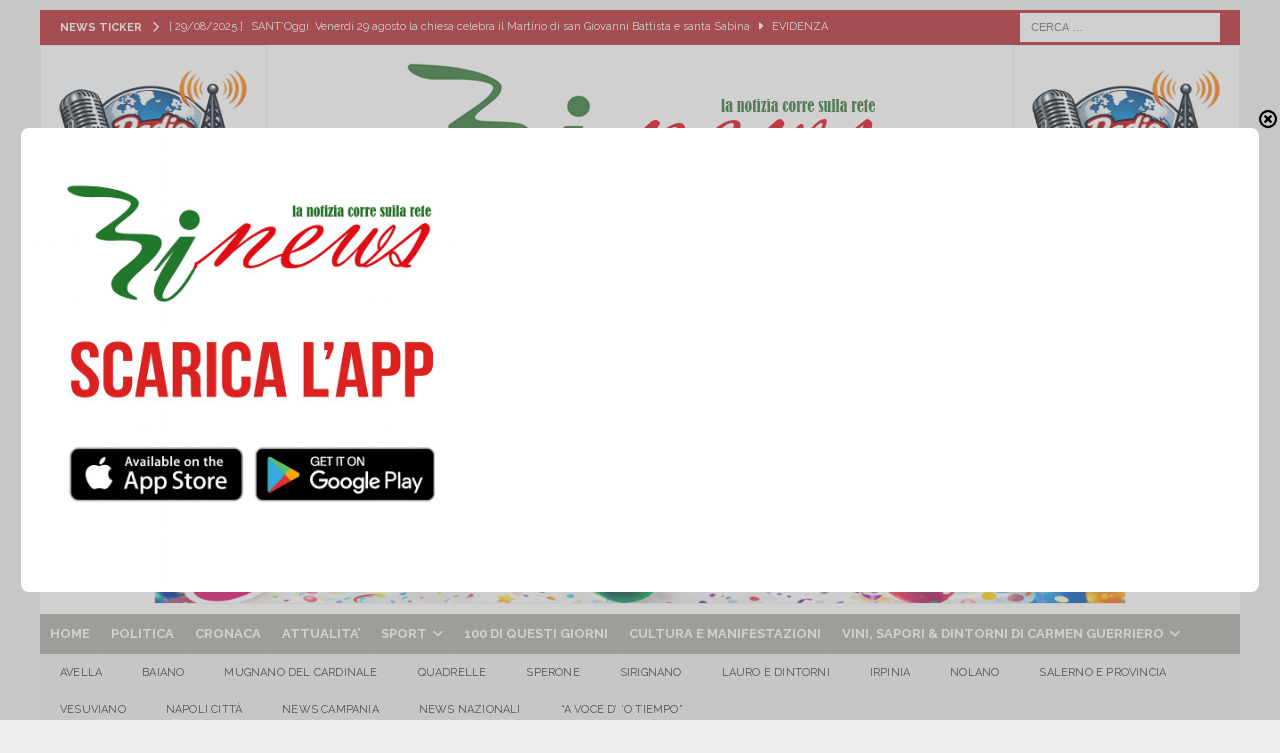

--- FILE ---
content_type: text/html; charset=UTF-8
request_url: https://www.binews.it/attualita/sirignano-il-parco-del-partenio-protagonista-ieri-tra-il-quartiere-generale-dei-carabinieri-video-e-foto/
body_size: 18283
content:
<!DOCTYPE html><html class="no-js mh-one-sb" lang="it-IT" prefix="og: http://ogp.me/ns# article: http://ogp.me/ns/article#"><head><meta charset="UTF-8"><meta name="viewport" content="width=device-width, initial-scale=1.0"> <script src="https://track.eadv.it/binews.it.php" async></script> <link rel="profile" href="https://gmpg.org/xfn/11" />  <script type="text/template" id="pvc-stats-view-template"><i class="pvc-stats-icon small" aria-hidden="true"><svg xmlns="http://www.w3.org/2000/svg" version="1.0" viewBox="0 0 502 315" preserveAspectRatio="xMidYMid meet"><g transform="translate(0,332) scale(0.1,-0.1)" fill="" stroke="none"><path d="M2394 3279 l-29 -30 -3 -207 c-2 -182 0 -211 15 -242 39 -76 157 -76 196 0 15 31 17 60 15 243 l-3 209 -33 29 c-26 23 -41 29 -80 29 -41 0 -53 -5 -78 -31z"/><path d="M3085 3251 c-45 -19 -58 -50 -96 -229 -47 -217 -49 -260 -13 -295 52 -53 146 -42 177 20 16 31 87 366 87 410 0 70 -86 122 -155 94z"/><path d="M1751 3234 c-13 -9 -29 -31 -37 -50 -12 -29 -10 -49 21 -204 19 -94 39 -189 45 -210 14 -50 54 -80 110 -80 34 0 48 6 76 34 21 21 34 44 34 59 0 14 -18 113 -40 219 -37 178 -43 195 -70 221 -36 32 -101 37 -139 11z"/><path d="M1163 3073 c-36 -7 -73 -59 -73 -102 0 -56 133 -378 171 -413 34 -32 83 -37 129 -13 70 36 67 87 -16 290 -86 209 -89 214 -129 231 -35 14 -42 15 -82 7z"/><path d="M3689 3066 c-15 -9 -33 -30 -42 -48 -48 -103 -147 -355 -147 -375 0 -98 131 -148 192 -74 13 15 57 108 97 206 80 196 84 226 37 273 -30 30 -99 39 -137 18z"/><path d="M583 2784 c-38 -19 -67 -74 -58 -113 9 -42 211 -354 242 -373 16 -10 45 -18 66 -18 51 0 107 52 107 100 0 39 -1 41 -124 234 -80 126 -108 162 -133 173 -41 17 -61 16 -100 -3z"/><path d="M4250 2784 c-14 -9 -74 -91 -133 -183 -95 -150 -107 -173 -107 -213 0 -55 33 -94 87 -104 67 -13 90 8 211 198 130 202 137 225 78 284 -27 27 -42 34 -72 34 -22 0 -50 -8 -64 -16z"/><path d="M2275 2693 c-553 -48 -1095 -270 -1585 -649 -135 -104 -459 -423 -483 -476 -23 -49 -22 -139 2 -186 73 -142 361 -457 571 -626 285 -228 642 -407 990 -497 242 -63 336 -73 660 -74 310 0 370 5 595 52 535 111 1045 392 1455 803 122 121 250 273 275 326 19 41 19 137 0 174 -41 79 -309 363 -465 492 -447 370 -946 591 -1479 653 -113 14 -422 18 -536 8z m395 -428 c171 -34 330 -124 456 -258 112 -119 167 -219 211 -378 27 -96 24 -300 -5 -401 -72 -255 -236 -447 -474 -557 -132 -62 -201 -76 -368 -76 -167 0 -236 14 -368 76 -213 98 -373 271 -451 485 -162 444 86 934 547 1084 153 49 292 57 452 25z m909 -232 c222 -123 408 -262 593 -441 76 -74 138 -139 138 -144 0 -16 -233 -242 -330 -319 -155 -123 -309 -223 -461 -299 l-81 -41 32 46 c18 26 49 83 70 128 143 306 141 649 -6 957 -25 52 -61 116 -79 142 l-34 47 45 -20 c26 -10 76 -36 113 -56z m-2057 25 c-40 -58 -105 -190 -130 -263 -110 -324 -59 -707 132 -981 25 -35 42 -64 37 -64 -19 0 -241 119 -326 174 -188 122 -406 314 -532 468 l-58 71 108 103 c185 178 428 349 672 473 66 33 121 60 123 61 2 0 -10 -19 -26 -42z"/><path d="M2375 1950 c-198 -44 -350 -190 -395 -379 -18 -76 -8 -221 19 -290 114 -284 457 -406 731 -260 98 52 188 154 231 260 27 69 37 214 19 290 -38 163 -166 304 -326 360 -67 23 -215 33 -279 19z"/></g></svg></i>
	 <%= total_view %> oggi	<% if ( today_view > 0 ) { %>
		<span class="views_today">,  <%= today_view %> totali</span>
	<% } %>
	</span></script> <meta name='robots' content='index, follow, max-image-preview:large, max-snippet:-1, max-video-preview:-1' /><link media="all" href="https://www.binews.it/wp-content/cache/autoptimize/css/autoptimize_f4936ca9642a35017d19e2643f097d6f.css" rel="stylesheet"><title>SIRIGNANO. Il &quot;Parco del Partenio&quot; protagonista ieri tra il quartiere generale dei Carabinieri. Video e Foto - binews.it</title><meta name="description" content="Ieri intensa giornata di studio promossa dall&#039;Ente Parco Partenio, voluta fortemente dal suo presidente Francesco Iovino, si è conclusa ieri sera con un" /><link rel="canonical" href="https://www.binews.it/attualita/sirignano-il-parco-del-partenio-protagonista-ieri-tra-il-quartiere-generale-dei-carabinieri-video-e-foto/" /><meta property="og:locale" content="it_IT" /><meta property="og:type" content="article" /><meta property="og:title" content="SIRIGNANO. Il &quot;Parco del Partenio&quot; protagonista ieri tra il quartiere generale dei Carabinieri. Video e Foto - binews.it" /><meta property="og:description" content="Ieri intensa giornata di studio promossa dall&#039;Ente Parco Partenio, voluta fortemente dal suo presidente Francesco Iovino, si è conclusa ieri sera con un" /><meta property="og:url" content="https://www.binews.it/attualita/sirignano-il-parco-del-partenio-protagonista-ieri-tra-il-quartiere-generale-dei-carabinieri-video-e-foto/" /><meta property="og:site_name" content="binews.it" /><meta property="article:publisher" content="https://www.facebook.com/bassairpinia" /><meta property="article:published_time" content="2019-09-22T09:42:21+00:00" /><meta property="article:modified_time" content="2019-09-22T14:46:10+00:00" /><meta property="og:image" content="https://www.binews.it/wp-content/uploads/2019/09/WhatsApp-Image-2019-09-22-at-11.37.33.jpeg" /><meta property="og:image:width" content="1517" /><meta property="og:image:height" content="905" /><meta property="og:image:type" content="image/jpeg" /><meta name="author" content="binews.it" /><meta name="twitter:label1" content="Scritto da" /><meta name="twitter:data1" content="binews.it" /><meta name="twitter:label2" content="Tempo di lettura stimato" /><meta name="twitter:data2" content="1 minuto" /> <script type="application/ld+json" class="yoast-schema-graph">{"@context":"https://schema.org","@graph":[{"@type":"Article","@id":"https://www.binews.it/attualita/sirignano-il-parco-del-partenio-protagonista-ieri-tra-il-quartiere-generale-dei-carabinieri-video-e-foto/#article","isPartOf":{"@id":"https://www.binews.it/attualita/sirignano-il-parco-del-partenio-protagonista-ieri-tra-il-quartiere-generale-dei-carabinieri-video-e-foto/"},"author":{"name":"binews.it","@id":"https://www.binews.it/#/schema/person/4aa8ab820fab80a734cad8d98c567766"},"headline":"SIRIGNANO. Il &#8220;Parco del Partenio&#8221; protagonista ieri tra il quartiere generale dei Carabinieri. Video e Foto","datePublished":"2019-09-22T09:42:21+00:00","dateModified":"2019-09-22T14:46:10+00:00","mainEntityOfPage":{"@id":"https://www.binews.it/attualita/sirignano-il-parco-del-partenio-protagonista-ieri-tra-il-quartiere-generale-dei-carabinieri-video-e-foto/"},"wordCount":313,"publisher":{"@id":"https://www.binews.it/#organization"},"image":{"@id":"https://www.binews.it/attualita/sirignano-il-parco-del-partenio-protagonista-ieri-tra-il-quartiere-generale-dei-carabinieri-video-e-foto/#primaryimage"},"thumbnailUrl":"https://www.binews.it/wp-content/uploads/2019/09/WhatsApp-Image-2019-09-22-at-11.37.33.jpeg","articleSection":["ATTUALITA'","Edizioni Telegiornale","EVIDENZA","Pubblicità Legale","SIRIGNANO"],"inLanguage":"it-IT"},{"@type":"WebPage","@id":"https://www.binews.it/attualita/sirignano-il-parco-del-partenio-protagonista-ieri-tra-il-quartiere-generale-dei-carabinieri-video-e-foto/","url":"https://www.binews.it/attualita/sirignano-il-parco-del-partenio-protagonista-ieri-tra-il-quartiere-generale-dei-carabinieri-video-e-foto/","name":"SIRIGNANO. Il \"Parco del Partenio\" protagonista ieri tra il quartiere generale dei Carabinieri. Video e Foto - binews.it","isPartOf":{"@id":"https://www.binews.it/#website"},"primaryImageOfPage":{"@id":"https://www.binews.it/attualita/sirignano-il-parco-del-partenio-protagonista-ieri-tra-il-quartiere-generale-dei-carabinieri-video-e-foto/#primaryimage"},"image":{"@id":"https://www.binews.it/attualita/sirignano-il-parco-del-partenio-protagonista-ieri-tra-il-quartiere-generale-dei-carabinieri-video-e-foto/#primaryimage"},"thumbnailUrl":"https://www.binews.it/wp-content/uploads/2019/09/WhatsApp-Image-2019-09-22-at-11.37.33.jpeg","datePublished":"2019-09-22T09:42:21+00:00","dateModified":"2019-09-22T14:46:10+00:00","description":"Ieri intensa giornata di studio promossa dall'Ente Parco Partenio, voluta fortemente dal suo presidente Francesco Iovino, si è conclusa ieri sera con un","breadcrumb":{"@id":"https://www.binews.it/attualita/sirignano-il-parco-del-partenio-protagonista-ieri-tra-il-quartiere-generale-dei-carabinieri-video-e-foto/#breadcrumb"},"inLanguage":"it-IT","potentialAction":[{"@type":"ReadAction","target":["https://www.binews.it/attualita/sirignano-il-parco-del-partenio-protagonista-ieri-tra-il-quartiere-generale-dei-carabinieri-video-e-foto/"]}]},{"@type":"ImageObject","inLanguage":"it-IT","@id":"https://www.binews.it/attualita/sirignano-il-parco-del-partenio-protagonista-ieri-tra-il-quartiere-generale-dei-carabinieri-video-e-foto/#primaryimage","url":"https://www.binews.it/wp-content/uploads/2019/09/WhatsApp-Image-2019-09-22-at-11.37.33.jpeg","contentUrl":"https://www.binews.it/wp-content/uploads/2019/09/WhatsApp-Image-2019-09-22-at-11.37.33.jpeg","width":1517,"height":905},{"@type":"BreadcrumbList","@id":"https://www.binews.it/attualita/sirignano-il-parco-del-partenio-protagonista-ieri-tra-il-quartiere-generale-dei-carabinieri-video-e-foto/#breadcrumb","itemListElement":[{"@type":"ListItem","position":1,"name":"Articoli recenti","item":"https://www.binews.it/articoli-recenti/"},{"@type":"ListItem","position":2,"name":"ATTUALITA'","item":"https://www.binews.it/category/attualita/"},{"@type":"ListItem","position":3,"name":"SIRIGNANO. Il &#8220;Parco del Partenio&#8221; protagonista ieri tra il quartiere generale dei Carabinieri. Video e Foto"}]},{"@type":"WebSite","@id":"https://www.binews.it/#website","url":"https://www.binews.it/","name":"BI News","description":"","publisher":{"@id":"https://www.binews.it/#organization"},"potentialAction":[{"@type":"SearchAction","target":{"@type":"EntryPoint","urlTemplate":"https://www.binews.it/?s={search_term_string}"},"query-input":{"@type":"PropertyValueSpecification","valueRequired":true,"valueName":"search_term_string"}}],"inLanguage":"it-IT"},{"@type":"Organization","@id":"https://www.binews.it/#organization","name":"Bassa Irpinia News","url":"https://www.binews.it/","logo":{"@type":"ImageObject","inLanguage":"it-IT","@id":"https://www.binews.it/#/schema/logo/image/","url":"https://www.binews.it/wp-content/uploads/2023/12/bi-news-logo1.png","contentUrl":"https://www.binews.it/wp-content/uploads/2023/12/bi-news-logo1.png","width":513,"height":149,"caption":"Bassa Irpinia News"},"image":{"@id":"https://www.binews.it/#/schema/logo/image/"},"sameAs":["https://www.facebook.com/bassairpinia"]},{"@type":"Person","@id":"https://www.binews.it/#/schema/person/4aa8ab820fab80a734cad8d98c567766","name":"binews.it","image":{"@type":"ImageObject","inLanguage":"it-IT","@id":"https://www.binews.it/#/schema/person/image/","url":"https://secure.gravatar.com/avatar/27ebde638e1f9bce5b7439ec325bd975817589d5ac76f2020ccc8c388515cd78?s=96&d=mm&r=g","contentUrl":"https://secure.gravatar.com/avatar/27ebde638e1f9bce5b7439ec325bd975817589d5ac76f2020ccc8c388515cd78?s=96&d=mm&r=g","caption":"binews.it"},"url":"https://www.binews.it/author/admin/"}]}</script> <link rel='dns-prefetch' href='//js.stripe.com' /><link rel='dns-prefetch' href='//www.googletagmanager.com' /><link rel='dns-prefetch' href='//use.fontawesome.com' /><link rel='dns-prefetch' href='//fonts.googleapis.com' /><link rel="alternate" type="application/rss+xml" title="binews.it &raquo; Feed" href="https://www.binews.it/feed/" /><link rel="alternate" title="oEmbed (JSON)" type="application/json+oembed" href="https://www.binews.it/wp-json/oembed/1.0/embed?url=https%3A%2F%2Fwww.binews.it%2Fattualita%2Fsirignano-il-parco-del-partenio-protagonista-ieri-tra-il-quartiere-generale-dei-carabinieri-video-e-foto%2F" /><link rel="alternate" title="oEmbed (XML)" type="text/xml+oembed" href="https://www.binews.it/wp-json/oembed/1.0/embed?url=https%3A%2F%2Fwww.binews.it%2Fattualita%2Fsirignano-il-parco-del-partenio-protagonista-ieri-tra-il-quartiere-generale-dei-carabinieri-video-e-foto%2F&#038;format=xml" /><link rel='stylesheet' id='ufw-fontawesome-css' href='https://use.fontawesome.com/releases/v6.7.2/css/all.css?ver=6.9' type='text/css' media='all' /><link rel='stylesheet' id='mh-google-fonts-css' href='https://fonts.googleapis.com/css?family=Raleway:300,400,400italic,600,700' type='text/css' media='all' /> <script type="text/javascript" src="https://www.binews.it/wp-includes/js/jquery/jquery.min.js?ver=3.7.1" id="jquery-core-js"></script> <script type="text/javascript" id="a3-pvc-backbone-js-extra">var pvc_vars = {"rest_api_url":"https://www.binews.it/wp-json/pvc/v1","ajax_url":"https://www.binews.it/wp-admin/admin-ajax.php","security":"6a7c820e2f","ajax_load_type":"admin_ajax"};
//# sourceURL=a3-pvc-backbone-js-extra</script> 
 <script type="text/javascript" src="https://www.googletagmanager.com/gtag/js?id=GT-T9BXTSQ" id="google_gtagjs-js" async></script> <script type="text/javascript" id="google_gtagjs-js-after">window.dataLayer = window.dataLayer || [];function gtag(){dataLayer.push(arguments);}
gtag("set","linker",{"domains":["www.binews.it"]});
gtag("js", new Date());
gtag("set", "developer_id.dZTNiMT", true);
gtag("config", "GT-T9BXTSQ");
//# sourceURL=google_gtagjs-js-after</script> <script></script><link rel="https://api.w.org/" href="https://www.binews.it/wp-json/" /><link rel="alternate" title="JSON" type="application/json" href="https://www.binews.it/wp-json/wp/v2/posts/272526" /><link rel="EditURI" type="application/rsd+xml" title="RSD" href="https://www.binews.it/xmlrpc.php?rsd" /><meta name="generator" content="WordPress 6.9" /><link rel='shortlink' href='https://www.binews.it/?p=272526' /><meta name="generator" content="Site Kit by Google 1.168.0" /><meta property="og:title" name="og:title" content="SIRIGNANO. Il &#8220;Parco del Partenio&#8221; protagonista ieri tra il quartiere generale dei Carabinieri. Video e Foto" /><meta property="og:type" name="og:type" content="article" /><meta property="og:image" name="og:image" content="https://www.binews.it/wp-content/uploads/2019/09/WhatsApp-Image-2019-09-22-at-11.37.33-1024x611.jpeg" /><meta property="og:image" name="og:image" content="https://www.binews.it/wp-content/uploads/2019/09/WhatsApp-Image-2019-09-22-at-11.36.20-768x1024.jpeg" /><meta property="og:image" name="og:image" content="https://www.binews.it/wp-content/uploads/2019/09/WhatsApp-Image-2019-09-22-at-11.36.38-768x1024.jpeg" /><meta property="og:url" name="og:url" content="https://www.binews.it/attualita/sirignano-il-parco-del-partenio-protagonista-ieri-tra-il-quartiere-generale-dei-carabinieri-video-e-foto/" /><meta property="og:description" name="og:description" content="Ieri intensa giornata di studio promossa dall&#039;Ente Parco Partenio, voluta fortemente dal suo presidente Francesco Iovino, si è conclusa ieri sera con un grandissimo spettacolo musicale. Ma andiamo con ordine, il primo pomeriggio si è  [...]" /><meta property="og:locale" name="og:locale" content="it_IT" /><meta property="og:site_name" name="og:site_name" content="binews.it" /><meta property="twitter:card" name="twitter:card" content="summary_large_image" /><meta property="article:section" name="article:section" content="ATTUALITA&#039;" /><meta property="article:published_time" name="article:published_time" content="2019-09-22T11:42:21+02:00" /><meta property="article:modified_time" name="article:modified_time" content="2019-09-22T16:46:10+02:00" /><meta property="article:author" name="article:author" content="https://www.binews.it/author/admin/" /><meta property="fb:app_id" content="693395594062036"><meta property="fb:admins" content=""><div id="fb-root"></div> <script>(function (d, s, id) {
                    var js, fjs = d.getElementsByTagName(s)[0];
                    if (d.getElementById(id))
                        return;
                    js = d.createElement(s);
                    js.id = id;
                    js.src = "//connect.facebook.net/it_IT/sdk.js#xfbml=1&version=v2.0";
                    fjs.parentNode.insertBefore(js, fjs);
                }(document, 'script', 'facebook-jssdk'));</script> <!--[if lt IE 9]> <script src="https://www.binews.it/wp-content/themes/mh-magazine/js/css3-mediaqueries.js"></script> <![endif]--><meta name="generator" content="Powered by WPBakery Page Builder - drag and drop page builder for WordPress."/><link rel="icon" href="https://www.binews.it/wp-content/uploads/2017/02/icona-150x150.png" sizes="32x32" /><link rel="icon" href="https://www.binews.it/wp-content/uploads/2017/02/icona.png" sizes="192x192" /><link rel="apple-touch-icon" href="https://www.binews.it/wp-content/uploads/2017/02/icona.png" /><meta name="msapplication-TileImage" content="https://www.binews.it/wp-content/uploads/2017/02/icona.png" /> <noscript><style>.wpb_animate_when_almost_visible { opacity: 1; }</style></noscript><script src="https://www.binews.it/wp-content/cache/autoptimize/js/autoptimize_c0854ae96e5539ebfa8d421b90dd5163.js"></script></head><body id="mh-mobile" class="wp-singular post-template-default single single-post postid-272526 single-format-standard custom-background wp-theme-mh-magazine wp-child-theme-mh-magazine-child mh-boxed-layout mh-right-sb mh-loop-layout1 mh-widget-layout3 wpb-js-composer js-comp-ver-8.2 vc_responsive" itemscope="itemscope" itemtype="http://schema.org/WebPage"><aside class="mh-container mh-header-widget-1"><div id="widget_openxwpwidget-2" class="mh-widget mh-header-1 widget_openxwpwidget"><DIV align='center'><ins data-revive-zoneid="29" data-revive-id="2c2a9f1c4160d4b2bb2b200da0334b1b" data-revive-block="1"></ins><script async src="//ads.binews.it/v5/www/delivery/asyncjs.php"></script><ins data-revive-zoneid="31" data-revive-id="2c2a9f1c4160d4b2bb2b200da0334b1b" data-revive-block="1"></ins><script async src="//ads.binews.it/v5/www/delivery/asyncjs.php"></script></DIV></div><div id="custom_html-19" class="widget_text mh-widget mh-header-1 widget_custom_html"><div class="textwidget custom-html-widget"></div></div></aside><div class="mh-container mh-container-outer"><div class="mh-header-nav-mobile clearfix"></div><div class="mh-preheader"><div class="mh-container mh-container-inner mh-row clearfix"><div class="mh-header-bar-content mh-header-bar-top-left mh-col-2-3 clearfix"><div class="mh-header-ticker mh-header-ticker-top"><div class="mh-ticker-top"><div class="mh-ticker-title mh-ticker-title-top"> News Ticker<i class="fa fa-chevron-right"></i></div><div class="mh-ticker-content mh-ticker-content-top"><ul id="mh-ticker-loop-top"><li class="mh-ticker-item mh-ticker-item-top"> <a href="https://www.binews.it/evidenza/santoggi-venerdi-29-agosto-la-chiesa-celebra-il-martirio-di-san-giovanni-battista-e-santa-sabina/" title="SANT’Oggi. Venerdì 29 agosto la chiesa celebra il Martirio di san Giovanni Battista e santa Sabina"> <span class="mh-ticker-item-date mh-ticker-item-date-top"> [ 29/08/2025 ] </span> <span class="mh-ticker-item-title mh-ticker-item-title-top"> SANT’Oggi. Venerdì 29 agosto la chiesa celebra il Martirio di san Giovanni Battista e santa Sabina </span> <span class="mh-ticker-item-cat mh-ticker-item-cat-top"> <i class="fa fa-caret-right"></i> EVIDENZA </span> </a></li><li class="mh-ticker-item mh-ticker-item-top"> <a href="https://www.binews.it/attualita/100-di-questi-giorni-bolzano-promessa-di-matrimonio-per-lavellana-lucia-vittoria/" title="100 DI QUESTI GIORNI. Bolzano, Promessa di Matrimonio per gli avellani Michele e Lucia Vittoria"> <span class="mh-ticker-item-date mh-ticker-item-date-top"> [ 24/11/2019 ] </span> <span class="mh-ticker-item-title mh-ticker-item-title-top"> 100 DI QUESTI GIORNI. Bolzano, Promessa di Matrimonio per gli avellani Michele e Lucia Vittoria </span> <span class="mh-ticker-item-cat mh-ticker-item-cat-top"> <i class="fa fa-caret-right"></i> 100 DI QUESTI GIORNI </span> </a></li><li class="mh-ticker-item mh-ticker-item-top"> <a href="https://www.binews.it/attualita/giugliano-capuano-esonerato-luca-tulino-in-panchina-contro-la-cavese/" title="Giugliano, Capuano esonerato: Luca Tulino in panchina contro la Cavese"> <span class="mh-ticker-item-date mh-ticker-item-date-top"> [ 19/01/2026 ] </span> <span class="mh-ticker-item-title mh-ticker-item-title-top"> Giugliano, Capuano esonerato: Luca Tulino in panchina contro la Cavese </span> <span class="mh-ticker-item-cat mh-ticker-item-cat-top"> <i class="fa fa-caret-right"></i> ATTUALITA&#039; </span> </a></li><li class="mh-ticker-item mh-ticker-item-top"> <a href="https://www.binews.it/attualita/menarini-bus-di-flumeri-incontro-a-palazzo-santa-lucia-la-regione-apre-al-dialogo-con-i-sindacati/" title="Menarini Bus di Flumeri, incontro a Palazzo Santa Lucia: la Regione apre al dialogo con i sindacati"> <span class="mh-ticker-item-date mh-ticker-item-date-top"> [ 19/01/2026 ] </span> <span class="mh-ticker-item-title mh-ticker-item-title-top"> Menarini Bus di Flumeri, incontro a Palazzo Santa Lucia: la Regione apre al dialogo con i sindacati </span> <span class="mh-ticker-item-cat mh-ticker-item-cat-top"> <i class="fa fa-caret-right"></i> ATTUALITA&#039; </span> </a></li><li class="mh-ticker-item mh-ticker-item-top"> <a href="https://www.binews.it/news-nazionali/addio-a-enrico-de-martino-il-padre-di-stefano-conduttore-di-affari-tuoi/" title="Addio a Enrico De Martino, il padre di Stefano conduttore di Affari tuoi"> <span class="mh-ticker-item-date mh-ticker-item-date-top"> [ 19/01/2026 ] </span> <span class="mh-ticker-item-title mh-ticker-item-title-top"> Addio a Enrico De Martino, il padre di Stefano conduttore di Affari tuoi </span> <span class="mh-ticker-item-cat mh-ticker-item-cat-top"> <i class="fa fa-caret-right"></i> NEWS NAZIONALI </span> </a></li><li class="mh-ticker-item mh-ticker-item-top"> <a href="https://www.binews.it/evidenza/summonte-av-emergenza-idrica-il-sindaco-scrive-ad-alto-calore/" title="Summonte (AV) – Emergenza idrica. Il sindaco scrive ad Alto Calore."> <span class="mh-ticker-item-date mh-ticker-item-date-top"> [ 19/01/2026 ] </span> <span class="mh-ticker-item-title mh-ticker-item-title-top"> Summonte (AV) – Emergenza idrica. Il sindaco scrive ad Alto Calore. </span> <span class="mh-ticker-item-cat mh-ticker-item-cat-top"> <i class="fa fa-caret-right"></i> EVIDENZA </span> </a></li><li class="mh-ticker-item mh-ticker-item-top"> <a href="https://www.binews.it/cultura-e-manifestazioni/lavoro-e-tempo-libero-nel-sud-italia-come-stanno-cambiando-le-abitudini-dopo-il-lavoro/" title="Lavoro e tempo libero nel Sud Italia: come stanno cambiando le abitudini dopo il lavoro"> <span class="mh-ticker-item-date mh-ticker-item-date-top"> [ 19/01/2026 ] </span> <span class="mh-ticker-item-title mh-ticker-item-title-top"> Lavoro e tempo libero nel Sud Italia: come stanno cambiando le abitudini dopo il lavoro </span> <span class="mh-ticker-item-cat mh-ticker-item-cat-top"> <i class="fa fa-caret-right"></i> CULTURA e MANIFESTAZIONI </span> </a></li></ul></div></div></div></div><div class="mh-header-bar-content mh-header-bar-top-right mh-col-1-3 clearfix"><aside class="mh-header-search mh-header-search-top"><form role="search" method="get" class="search-form" action="https://www.binews.it/"> <label> <span class="screen-reader-text">Ricerca per:</span> <input type="search" class="search-field" placeholder="Cerca &hellip;" value="" name="s" /> </label> <input type="submit" class="search-submit" value="Cerca" /></form></aside></div></div></div><header class="mh-header" itemscope="itemscope" itemtype="http://schema.org/WPHeader"><div class="mh-container mh-container-inner clearfix"><div id="widget_openxwpwidget-26" class="mh-widget mh-header-left widget_openxwpwidget"><ins data-revive-zoneid="21" data-revive-id="2c2a9f1c4160d4b2bb2b200da0334b1b" data-revive-block="1"></ins><script async src="//ads.binews.it/v5/www/delivery/asyncjs.php"></script></div><div id="widget_openxwpwidget-27" class="mh-widget mh-header-left widget_openxwpwidget"><ins data-revive-zoneid="22" data-revive-id="2c2a9f1c4160d4b2bb2b200da0334b1b" data-revive-block="1"></ins><script async src="//ads.binews.it/v5/www/delivery/asyncjs.php"></script></div><div id="text-56" class="mh-widget mh-header-left widget_text"><div class="textwidget"><p><a class="mh-header-image-link" href="https://www.binews.it/" title="" rel="home"> <img fetchpriority="high" decoding="async" class="mh-header-image" src="https://www.binews.it/wp-content/uploads/2021/04/bi-news-logo1.png" alt="" width="513" height="149"/> </a></p></div></div><div id="widget_openxwpwidget-31" class="mh-widget mh-header-right widget_openxwpwidget"><ins data-revive-zoneid="56" data-revive-id="2c2a9f1c4160d4b2bb2b200da0334b1b" data-revive-block="1"></ins><script async src="//ads.binews.it/v5/www/delivery/asyncjs.php"></script><ins data-revive-zoneid="57" data-revive-id="2c2a9f1c4160d4b2bb2b200da0334b1b" data-revive-block="1"></ins><script async src="//ads.binews.it/v5/www/delivery/asyncjs.php"></script></div><div id="widget_openxwpwidget-5" class="mh-widget mh-header-right widget_openxwpwidget"><DIV align='center'><ins data-revive-zoneid="48" data-revive-id="2c2a9f1c4160d4b2bb2b200da0334b1b" data-revive-block="1"></ins><script async src="//ads.binews.it/v5/www/delivery/asyncjs.php"></script><ins data-revive-zoneid="49" data-revive-id="2c2a9f1c4160d4b2bb2b200da0334b1b" data-revive-block="1"></ins><script async src="//ads.binews.it/v5/www/delivery/asyncjs.php"></script></DIV></div><div class="mh-custom-header clearfix"><div class="mh-header-columns mh-row clearfix"><div class="mh-col-1-1 mh-site-identity"><div class="mh-site-logo" role="banner" itemscope="itemscope" itemtype="http://schema.org/Brand"><div class="mh-header-text"> <a class="mh-header-text-link" href="https://www.binews.it/" title="binews.it" rel="home"><h2 class="mh-header-title">binews.it</h2> </a></div></div></div></div></div></div><div class="mh-main-nav-wrap"><nav class="mh-navigation mh-main-nav mh-container mh-container-inner clearfix" itemscope="itemscope" itemtype="http://schema.org/SiteNavigationElement"><div class="menu-menu-principale-container"><ul id="menu-menu-principale" class="menu"><li id="menu-item-446" class="menu-item menu-item-type-custom menu-item-object-custom menu-item-home menu-item-446"><a href="//www.binews.it">Home</a></li><li id="menu-item-20477" class="menu-item menu-item-type-taxonomy menu-item-object-category menu-item-20477"><a href="https://www.binews.it/category/politica-2/">POLITICA</a></li><li id="menu-item-717" class="menu-item menu-item-type-taxonomy menu-item-object-category menu-item-717"><a href="https://www.binews.it/category/cronaca/">CRONACA</a></li><li id="menu-item-4224" class="menu-item menu-item-type-taxonomy menu-item-object-category current-post-ancestor current-menu-parent current-post-parent menu-item-4224"><a href="https://www.binews.it/category/attualita/">ATTUALITA&#8217;</a></li><li id="menu-item-276" class="menu-item menu-item-type-taxonomy menu-item-object-category menu-item-has-children menu-item-276"><a href="https://www.binews.it/category/sport/">SPORT</a><ul class="sub-menu"><li id="menu-item-485" class="menu-item menu-item-type-taxonomy menu-item-object-category menu-item-485"><a href="https://www.binews.it/category/sport/calcio-napoli/">Calcio Napoli</a></li><li id="menu-item-484" class="menu-item menu-item-type-taxonomy menu-item-object-category menu-item-484"><a href="https://www.binews.it/category/sport/avellino/">Calcio Avellino</a></li><li id="menu-item-1379" class="menu-item menu-item-type-taxonomy menu-item-object-category menu-item-1379"><a href="https://www.binews.it/category/sport/calcio-squadre-locali-sport/">Calcio squadre locali</a></li><li id="menu-item-1858" class="menu-item menu-item-type-taxonomy menu-item-object-category menu-item-1858"><a href="https://www.binews.it/category/sport/pallavolo/">Pallavolo</a></li><li id="menu-item-232921" class="menu-item menu-item-type-taxonomy menu-item-object-category menu-item-232921"><a href="https://www.binews.it/category/sport/scandone-basket/">Scandone Basket</a></li><li id="menu-item-260577" class="menu-item menu-item-type-taxonomy menu-item-object-category menu-item-260577"><a href="https://www.binews.it/category/sport/san-tommaso-calcio/">Sandro Abate</a></li></ul></li><li id="menu-item-17109" class="menu-item menu-item-type-taxonomy menu-item-object-category menu-item-17109"><a href="https://www.binews.it/category/100-di-questi-giorni/">100 DI QUESTI GIORNI</a></li><li id="menu-item-328771" class="menu-item menu-item-type-taxonomy menu-item-object-category menu-item-328771"><a href="https://www.binews.it/category/cultura-e-manifestazioni/">CULTURA e MANIFESTAZIONI</a></li><li id="menu-item-328773" class="menu-item menu-item-type-taxonomy menu-item-object-category menu-item-has-children menu-item-328773"><a href="https://www.binews.it/category/vini-sapori-dintorni/">Vini, Sapori &#038; Dintorni di Carmen Guerriero</a><ul class="sub-menu"><li id="menu-item-328772" class="menu-item menu-item-type-taxonomy menu-item-object-category menu-item-328772"><a href="https://www.binews.it/category/cultura-e-manifestazioni/weekend-di-gusto-di-carmen-guerriero/">Weekend di Gusto di Carmen Guerriero</a></li><li id="menu-item-328776" class="menu-item menu-item-type-taxonomy menu-item-object-category menu-item-328776"><a href="https://www.binews.it/category/turista-curioso/">Il Turista Curioso</a></li></ul></li></ul></div></nav></div><div class="mh-extra-nav-wrap"><div class="mh-extra-nav-bg"><nav class="mh-navigation mh-extra-nav mh-container mh-container-inner clearfix" itemscope="itemscope" itemtype="http://schema.org/SiteNavigationElement"><div class="menu-vini-sapori-dintorni-container"><ul id="menu-vini-sapori-dintorni" class="menu"><li id="menu-item-20468" class="menu-item menu-item-type-taxonomy menu-item-object-category menu-item-20468"><a href="https://www.binews.it/category/sezione-avella/">AVELLA</a></li><li id="menu-item-20469" class="menu-item menu-item-type-taxonomy menu-item-object-category menu-item-20469"><a href="https://www.binews.it/category/baiano/">BAIANO</a></li><li id="menu-item-20471" class="menu-item menu-item-type-taxonomy menu-item-object-category menu-item-20471"><a href="https://www.binews.it/category/mugnano-del-cardinale/">MUGNANO DEL CARDINALE</a></li><li id="menu-item-20473" class="menu-item menu-item-type-taxonomy menu-item-object-category menu-item-20473"><a href="https://www.binews.it/category/quadrelle/">QUADRELLE</a></li><li id="menu-item-20475" class="menu-item menu-item-type-taxonomy menu-item-object-category menu-item-20475"><a href="https://www.binews.it/category/sperone/">SPERONE</a></li><li id="menu-item-20474" class="menu-item menu-item-type-taxonomy menu-item-object-category current-post-ancestor current-menu-parent current-post-parent menu-item-20474"><a href="https://www.binews.it/category/sirignano/">SIRIGNANO</a></li><li id="menu-item-20470" class="menu-item menu-item-type-taxonomy menu-item-object-category menu-item-20470"><a href="https://www.binews.it/category/lauro-e-dintorni/">LAURO e dintorni</a></li><li id="menu-item-20476" class="menu-item menu-item-type-taxonomy menu-item-object-category menu-item-20476"><a href="https://www.binews.it/category/irpinia-2/">IRPINIA</a></li><li id="menu-item-20472" class="menu-item menu-item-type-taxonomy menu-item-object-category menu-item-20472"><a href="https://www.binews.it/category/nolano/">NOLANO</a></li><li id="menu-item-114204" class="menu-item menu-item-type-taxonomy menu-item-object-category menu-item-114204"><a href="https://www.binews.it/category/salerno-e-provincia/">SALERNO e PROVINCIA</a></li><li id="menu-item-114213" class="menu-item menu-item-type-taxonomy menu-item-object-category menu-item-114213"><a href="https://www.binews.it/category/vesuviano/">VESUVIANO</a></li><li id="menu-item-398441" class="menu-item menu-item-type-taxonomy menu-item-object-category menu-item-398441"><a href="https://www.binews.it/category/napoli-citta/">NAPOLI Città</a></li><li id="menu-item-114214" class="menu-item menu-item-type-taxonomy menu-item-object-category menu-item-114214"><a href="https://www.binews.it/category/news-campania/">NEWS CAMPANIA</a></li><li id="menu-item-114215" class="menu-item menu-item-type-taxonomy menu-item-object-category menu-item-114215"><a href="https://www.binews.it/category/news-nazionali/">NEWS NAZIONALI</a></li><li id="menu-item-34317" class="menu-item menu-item-type-taxonomy menu-item-object-category menu-item-34317"><a href="https://www.binews.it/category/a-voce-d-o-tiempo/">&#8220;A Voce d’ ‘o Tiempo&#8221;</a></li></ul></div></nav></div></div></header><div class="mh-wrapper clearfix"><div class="mh-main clearfix"><div id="main-content" class="mh-content" role="main" itemprop="mainContentOfPage"><nav class="mh-breadcrumb"><span><a href="https://www.binews.it" itemprop="url"><span itemprop="title">Home</span></a></span><span class="mh-breadcrumb-delimiter"><i class="fa fa-angle-right"></i></span><span><a href="https://www.binews.it/category/attualita/" itemprop="url"><span itemprop="title">ATTUALITA&#039;</span></a></span><span class="mh-breadcrumb-delimiter"><i class="fa fa-angle-right"></i></span>SIRIGNANO. Il &#8220;Parco del Partenio&#8221; protagonista ieri tra il quartiere generale dei Carabinieri. Video e Foto</nav><div id="widget_openxwpwidget-24" class="mh-widget mh-posts-0 widget_openxwpwidget"><DIV align='center'><ins data-revive-zoneid="46" data-revive-id="2c2a9f1c4160d4b2bb2b200da0334b1b" data-revive-block="1"></ins><script async src="//ads.binews.it/v5/www/delivery/asyncjs.php"></script><ins data-revive-zoneid="47" data-revive-id="2c2a9f1c4160d4b2bb2b200da0334b1b" data-revive-block="1"></ins><script async src="//ads.binews.it/v5/www/delivery/asyncjs.php"></script><ins data-revive-zoneid="50" data-revive-id="2c2a9f1c4160d4b2bb2b200da0334b1b" data-revive-block="1"></ins><script async src="//ads.binews.it/v5/www/delivery/asyncjs.php"></script><ins data-revive-zoneid="51" data-revive-id="2c2a9f1c4160d4b2bb2b200da0334b1b" data-revive-block="1"></ins><script async src="//ads.binews.it/v5/www/delivery/asyncjs.php"></script><ins data-revive-zoneid="52" data-revive-id="2c2a9f1c4160d4b2bb2b200da0334b1b" data-revive-block="1"></ins><script async src="//ads.binews.it/v5/www/delivery/asyncjs.php"></script><ins data-revive-zoneid="53" data-revive-id="2c2a9f1c4160d4b2bb2b200da0334b1b" data-revive-block="1"></ins><script async src="//ads.binews.it/v5/www/delivery/asyncjs.php"></script></DIV></div><div id="widget_openxwpwidget-25" class="mh-widget mh-posts-0 widget_openxwpwidget"><DIV align='center'><ins data-revive-zoneid="33" data-revive-id="2c2a9f1c4160d4b2bb2b200da0334b1b" data-revive-block="1"></ins><script async src="//ads.binews.it/v5/www/delivery/asyncjs.php"></script><ins data-revive-zoneid="34" data-revive-id="2c2a9f1c4160d4b2bb2b200da0334b1b" data-revive-block="1"></ins><script async src="//ads.binews.it/v5/www/delivery/asyncjs.php"></script><ins data-revive-zoneid="35" data-revive-id="2c2a9f1c4160d4b2bb2b200da0334b1b" data-revive-block="1"></ins><script async src="//ads.binews.it/v5/www/delivery/asyncjs.php"></script><ins data-revive-zoneid="36" data-revive-id="2c2a9f1c4160d4b2bb2b200da0334b1b" data-revive-block="1"></ins><script async src="//ads.binews.it/v5/www/delivery/asyncjs.php"></script><ins data-revive-zoneid="37" data-revive-id="2c2a9f1c4160d4b2bb2b200da0334b1b" data-revive-block="1"></ins><script async src="//ads.binews.it/v5/www/delivery/asyncjs.php"></script></DIV></div><article id="post-272526" class="post-272526 post type-post status-publish format-standard has-post-thumbnail hentry category-attualita category-edizioni-telegiornale category-evidenza category-pubblicita-legale category-sirignano"><header class="entry-header clearfix"><h1 class="entry-title">SIRIGNANO. Il &#8220;Parco del Partenio&#8221; protagonista ieri tra il quartiere generale dei Carabinieri. Video e Foto</h1><p class="mh-meta entry-meta"> <span class="entry-meta-date updated"><i class="fa fa-clock-o"></i><a href="https://www.binews.it/2019/09/">22/09/2019</a></span> <span class="entry-meta-author author vcard"><i class="fa fa-user"></i><a class="fn" href="https://www.binews.it/author/admin/">binews.it</a></span> <span class="entry-meta-categories"><i class="fa fa-folder-open-o"></i><a href="https://www.binews.it/category/attualita/" rel="category tag">ATTUALITA'</a>, <a href="https://www.binews.it/category/edizioni-telegiornale/" rel="category tag">Edizioni Telegiornale</a>, <a href="https://www.binews.it/category/evidenza/" rel="category tag">EVIDENZA</a>, <a href="https://www.binews.it/category/pubblicita-legale/" rel="category tag">Pubblicità Legale</a>, <a href="https://www.binews.it/category/sirignano/" rel="category tag">SIRIGNANO</a></span> <span class="entry-meta-comments"><i class="fa fa-comment-o"></i><a class="mh-comment-scroll" href="https://www.binews.it/attualita/sirignano-il-parco-del-partenio-protagonista-ieri-tra-il-quartiere-generale-dei-carabinieri-video-e-foto/#mh-comments">0</a></span></p></header><div class="entry-content clearfix"><figure class="entry-thumbnail"> <img src="https://www.binews.it/wp-content/uploads/2019/09/WhatsApp-Image-2019-09-22-at-11.37.33-678x381.jpeg" alt="" title="WhatsApp Image 2019-09-22 at 11.37.33" /></figure><div class="mh-social-top"><div class="mh-share-buttons clearfix"> <a class="mh-facebook" href="#" onclick="window.open('https://www.facebook.com/sharer.php?u=https://www.binews.it/attualita/sirignano-il-parco-del-partenio-protagonista-ieri-tra-il-quartiere-generale-dei-carabinieri-video-e-foto/&t=SIRIGNANO. Il &#8220;Parco del Partenio&#8221; protagonista ieri tra il quartiere generale dei Carabinieri. Video e Foto', 'facebookShare', 'width=626,height=436'); return false;" title="Condividi su Facebook"> <span class="mh-share-button"><i class="fa fa-facebook"></i></span> </a> <a class="mh-twitter" href="#" onclick="window.open('https://twitter.com/share?text=SIRIGNANO. Il &#8220;Parco del Partenio&#8221; protagonista ieri tra il quartiere generale dei Carabinieri. Video e Foto -&url=https://www.binews.it/attualita/sirignano-il-parco-del-partenio-protagonista-ieri-tra-il-quartiere-generale-dei-carabinieri-video-e-foto/', 'twitterShare', 'width=626,height=436'); return false;" title="Twitta Questo Articolo"> <span class="mh-share-button"><i class="fa fa-twitter"></i></span> </a> <a class="mh-pinterest" href="#" onclick="window.open('https://pinterest.com/pin/create/button/?url=https://www.binews.it/attualita/sirignano-il-parco-del-partenio-protagonista-ieri-tra-il-quartiere-generale-dei-carabinieri-video-e-foto/&media=https://www.binews.it/wp-content/uploads/2019/09/WhatsApp-Image-2019-09-22-at-11.37.33.jpeg&description=SIRIGNANO. Il &#8220;Parco del Partenio&#8221; protagonista ieri tra il quartiere generale dei Carabinieri. Video e Foto', 'pinterestShare', 'width=750,height=350'); return false;" title="Pin This Post"> <span class="mh-share-button"><i class="fa fa-pinterest"></i></span> </a> <a class="mh-googleplus" href="#" onclick="window.open('https://plusone.google.com/_/+1/confirm?hl=en-US&url=https://www.binews.it/attualita/sirignano-il-parco-del-partenio-protagonista-ieri-tra-il-quartiere-generale-dei-carabinieri-video-e-foto/', 'googleShare', 'width=626,height=436'); return false;" title="Condividi su Google+" target="_blank"> <span class="mh-share-button"><i class="fa fa-google-plus"></i></span> </a> <a class="mh-email" href="/cdn-cgi/l/email-protection#[base64]" title="Send this article to a friend" target="_blank"> <span class="mh-share-button"><i class="fa fa-envelope-o"></i></span> </a></div></div><div style="width:100%; text-align:center"><div class="fb-like" style="width:450px; overflow: hidden !important; " data-href="https://www.binews.it/attualita/sirignano-il-parco-del-partenio-protagonista-ieri-tra-il-quartiere-generale-dei-carabinieri-video-e-foto/" data-size="small" data-colorscheme="dark" data-width="450" data-layout="standard" data-action="like" data-show-faces="true" data-share="false" kid_directed_site="false"></div></div><div class="pvc_clear"></div><p id="pvc_stats_272526" class="pvc_stats total_only  pvc_load_by_ajax_update" data-element-id="272526" style=""><i class="pvc-stats-icon small" aria-hidden="true"><svg xmlns="http://www.w3.org/2000/svg" version="1.0" viewBox="0 0 502 315" preserveAspectRatio="xMidYMid meet"><g transform="translate(0,332) scale(0.1,-0.1)" fill="" stroke="none"><path d="M2394 3279 l-29 -30 -3 -207 c-2 -182 0 -211 15 -242 39 -76 157 -76 196 0 15 31 17 60 15 243 l-3 209 -33 29 c-26 23 -41 29 -80 29 -41 0 -53 -5 -78 -31z"/><path d="M3085 3251 c-45 -19 -58 -50 -96 -229 -47 -217 -49 -260 -13 -295 52 -53 146 -42 177 20 16 31 87 366 87 410 0 70 -86 122 -155 94z"/><path d="M1751 3234 c-13 -9 -29 -31 -37 -50 -12 -29 -10 -49 21 -204 19 -94 39 -189 45 -210 14 -50 54 -80 110 -80 34 0 48 6 76 34 21 21 34 44 34 59 0 14 -18 113 -40 219 -37 178 -43 195 -70 221 -36 32 -101 37 -139 11z"/><path d="M1163 3073 c-36 -7 -73 -59 -73 -102 0 -56 133 -378 171 -413 34 -32 83 -37 129 -13 70 36 67 87 -16 290 -86 209 -89 214 -129 231 -35 14 -42 15 -82 7z"/><path d="M3689 3066 c-15 -9 -33 -30 -42 -48 -48 -103 -147 -355 -147 -375 0 -98 131 -148 192 -74 13 15 57 108 97 206 80 196 84 226 37 273 -30 30 -99 39 -137 18z"/><path d="M583 2784 c-38 -19 -67 -74 -58 -113 9 -42 211 -354 242 -373 16 -10 45 -18 66 -18 51 0 107 52 107 100 0 39 -1 41 -124 234 -80 126 -108 162 -133 173 -41 17 -61 16 -100 -3z"/><path d="M4250 2784 c-14 -9 -74 -91 -133 -183 -95 -150 -107 -173 -107 -213 0 -55 33 -94 87 -104 67 -13 90 8 211 198 130 202 137 225 78 284 -27 27 -42 34 -72 34 -22 0 -50 -8 -64 -16z"/><path d="M2275 2693 c-553 -48 -1095 -270 -1585 -649 -135 -104 -459 -423 -483 -476 -23 -49 -22 -139 2 -186 73 -142 361 -457 571 -626 285 -228 642 -407 990 -497 242 -63 336 -73 660 -74 310 0 370 5 595 52 535 111 1045 392 1455 803 122 121 250 273 275 326 19 41 19 137 0 174 -41 79 -309 363 -465 492 -447 370 -946 591 -1479 653 -113 14 -422 18 -536 8z m395 -428 c171 -34 330 -124 456 -258 112 -119 167 -219 211 -378 27 -96 24 -300 -5 -401 -72 -255 -236 -447 -474 -557 -132 -62 -201 -76 -368 -76 -167 0 -236 14 -368 76 -213 98 -373 271 -451 485 -162 444 86 934 547 1084 153 49 292 57 452 25z m909 -232 c222 -123 408 -262 593 -441 76 -74 138 -139 138 -144 0 -16 -233 -242 -330 -319 -155 -123 -309 -223 -461 -299 l-81 -41 32 46 c18 26 49 83 70 128 143 306 141 649 -6 957 -25 52 -61 116 -79 142 l-34 47 45 -20 c26 -10 76 -36 113 -56z m-2057 25 c-40 -58 -105 -190 -130 -263 -110 -324 -59 -707 132 -981 25 -35 42 -64 37 -64 -19 0 -241 119 -326 174 -188 122 -406 314 -532 468 l-58 71 108 103 c185 178 428 349 672 473 66 33 121 60 123 61 2 0 -10 -19 -26 -42z"/><path d="M2375 1950 c-198 -44 -350 -190 -395 -379 -18 -76 -8 -221 19 -290 114 -284 457 -406 731 -260 98 52 188 154 231 260 27 69 37 214 19 290 -38 163 -166 304 -326 360 -67 23 -215 33 -279 19z"/></g></svg></i> <img decoding="async" width="16" height="16" alt="SIRIGNANO. Il Parco del Partenio protagonista ieri tra il quartiere generale dei Carabinieri. Video e Foto" src="https://www.binews.it/wp-content/plugins/page-views-count/ajax-loader-2x.gif" border=0 title="SIRIGNANO. Il Parco del Partenio protagonista ieri tra il quartiere generale dei Carabinieri. Video e Foto" /></p><div class="pvc_clear"></div><p style="text-align: justify;">Ieri intensa giornata di studio promossa dall&#8217;Ente Parco Partenio, voluta fortemente dal suo presidente Francesco Iovino, si è conclusa ieri sera con un grandissimo spettacolo musicale. Ma andiamo con ordine, il primo pomeriggio si è  svolto un convegno sulla tutela dell’ambiente e lo sviluppo sostenibile.  Tra gli ospiti  oltre ai rappresentanti delle istituzioni locali e regionali, cominciando dal preside Vincenzo Serpico (Dirigente I.C. Giovanni XXIII &#8211; Baiano); Oreste La Stella (Presidente GAL Serinese Solofrana); Luisa Bocciero (Docente Suor Orsola Benincasa); Pasquale Raia (Legambiente);  on. Fulvio Bonavitacola (Vicepresidente Regione Campania &#8211; Assessore Regionale all’Ambiente e all’Urbanistica) spicca la presenza del Generale del Comando Carabinieri Forestali Ciro Luongo. Una presenza speciale quella del Generale Luongo, oltre che per il ruolo di prestigio che rappresenta, anche per l’esperienza maturata sul campo, in difesa dell’ambiente, contro le ecomafie. Un segnale importante per i cittadini che intendono spendersi per la difesa del territorio in cui vivono, perchè possono contare, in ogni momento, sulla presenza delle forze dell’ordine. Il Parco del Partenio, in tutta la sua estensione, risulta ancora essere, per le preziose risorse idriche e per la presenza di una flora particolarmente ricca di piante e fiori rarissimi, un ambiente integro a livello naturalistico. Uno degli obiettivi del presidente Franco Iovino è proprio quello di riaffermare un principio di legalità su tutto il territorio interessato dal parco. La manifestazione proseguita, con l&#8217;ottima presentazione della nostra giornalista Alessia Conte, con altri momenti significativi, ovvero la consegna di attestati di riconoscenza alle alte cariche dei carabinieri e  alle stazioni presenti sul territorio del Partenio. Da sottolineare un’altra presenza di notevole importanza, quella del Generale Maurizio Stefanizzi, Comandante della Legione dei Carabinieri della Campania. Il tutto intervallato con il prestigioso concerto della Fanfara dei Carabinieri Decimo Reggimento Campania.</p><p><iframe style="border: none; overflow: hidden;" src="https://www.facebook.com/plugins/video.php?href=https%3A%2F%2Fwww.facebook.com%2Fbassairpinia%2Fvideos%2F1217534981764973%2F&amp;show_text=0&amp;width=560" width="560" height="315" frameborder="0" scrolling="no" allowfullscreen="allowfullscreen"></iframe><br /> <a href="https://www.bassairpinia.it/wp-content/uploads/2019/09/WhatsApp-Image-2019-09-22-at-11.36.20.jpeg"><img loading="lazy" decoding="async" class="alignleft size-large wp-image-272527" src="https://www.bassairpinia.it/wp-content/uploads/2019/09/WhatsApp-Image-2019-09-22-at-11.36.20-768x1024.jpeg" alt="SIRIGNANO. Il Parco del Partenio protagonista ieri tra il quartiere generale dei Carabinieri. Video e Foto" width="768" height="1024" srcset="https://www.binews.it/wp-content/uploads/2019/09/WhatsApp-Image-2019-09-22-at-11.36.20-768x1024.jpeg 768w, https://www.binews.it/wp-content/uploads/2019/09/WhatsApp-Image-2019-09-22-at-11.36.20-225x300.jpeg 225w, https://www.binews.it/wp-content/uploads/2019/09/WhatsApp-Image-2019-09-22-at-11.36.20.jpeg 1200w" sizes="auto, (max-width: 768px) 100vw, 768px" title="SIRIGNANO. Il Parco del Partenio protagonista ieri tra il quartiere generale dei Carabinieri. Video e Foto" /></a><a href="https://www.bassairpinia.it/wp-content/uploads/2019/09/WhatsApp-Image-2019-09-22-at-11.36.38.jpeg"><img loading="lazy" decoding="async" class="alignleft size-large wp-image-272528" src="https://www.bassairpinia.it/wp-content/uploads/2019/09/WhatsApp-Image-2019-09-22-at-11.36.38-768x1024.jpeg" alt="SIRIGNANO. Il Parco del Partenio protagonista ieri tra il quartiere generale dei Carabinieri. Video e Foto" width="768" height="1024" srcset="https://www.binews.it/wp-content/uploads/2019/09/WhatsApp-Image-2019-09-22-at-11.36.38-768x1024.jpeg 768w, https://www.binews.it/wp-content/uploads/2019/09/WhatsApp-Image-2019-09-22-at-11.36.38-225x300.jpeg 225w, https://www.binews.it/wp-content/uploads/2019/09/WhatsApp-Image-2019-09-22-at-11.36.38.jpeg 1200w" sizes="auto, (max-width: 768px) 100vw, 768px" title="SIRIGNANO. Il Parco del Partenio protagonista ieri tra il quartiere generale dei Carabinieri. Video e Foto" /></a><a href="https://www.bassairpinia.it/wp-content/uploads/2019/09/WhatsApp-Image-2019-09-22-at-11.37.04.jpeg"><img loading="lazy" decoding="async" class="alignleft size-large wp-image-272529" src="https://www.bassairpinia.it/wp-content/uploads/2019/09/WhatsApp-Image-2019-09-22-at-11.37.04-768x1024.jpeg" alt="SIRIGNANO. Il Parco del Partenio protagonista ieri tra il quartiere generale dei Carabinieri. Video e Foto" width="768" height="1024" srcset="https://www.binews.it/wp-content/uploads/2019/09/WhatsApp-Image-2019-09-22-at-11.37.04-768x1024.jpeg 768w, https://www.binews.it/wp-content/uploads/2019/09/WhatsApp-Image-2019-09-22-at-11.37.04-225x300.jpeg 225w, https://www.binews.it/wp-content/uploads/2019/09/WhatsApp-Image-2019-09-22-at-11.37.04.jpeg 1200w" sizes="auto, (max-width: 768px) 100vw, 768px" title="SIRIGNANO. Il Parco del Partenio protagonista ieri tra il quartiere generale dei Carabinieri. Video e Foto" /></a><a href="https://www.bassairpinia.it/wp-content/uploads/2019/09/WhatsApp-Image-2019-09-22-at-11.37.20.jpeg"><img loading="lazy" decoding="async" class="alignleft size-large wp-image-272530" src="https://www.bassairpinia.it/wp-content/uploads/2019/09/WhatsApp-Image-2019-09-22-at-11.37.20-768x1024.jpeg" alt="SIRIGNANO. Il Parco del Partenio protagonista ieri tra il quartiere generale dei Carabinieri. Video e Foto" width="768" height="1024" srcset="https://www.binews.it/wp-content/uploads/2019/09/WhatsApp-Image-2019-09-22-at-11.37.20-768x1024.jpeg 768w, https://www.binews.it/wp-content/uploads/2019/09/WhatsApp-Image-2019-09-22-at-11.37.20-225x300.jpeg 225w, https://www.binews.it/wp-content/uploads/2019/09/WhatsApp-Image-2019-09-22-at-11.37.20.jpeg 1200w" sizes="auto, (max-width: 768px) 100vw, 768px" title="SIRIGNANO. Il Parco del Partenio protagonista ieri tra il quartiere generale dei Carabinieri. Video e Foto" /></a><a href="https://www.bassairpinia.it/wp-content/uploads/2019/09/WhatsApp-Image-2019-09-22-at-11.37.33.jpeg"><img loading="lazy" decoding="async" class="alignleft size-large wp-image-272531" src="https://www.bassairpinia.it/wp-content/uploads/2019/09/WhatsApp-Image-2019-09-22-at-11.37.33-1024x611.jpeg" alt="SIRIGNANO. Il Parco del Partenio protagonista ieri tra il quartiere generale dei Carabinieri. Video e Foto" width="1024" height="611" srcset="https://www.binews.it/wp-content/uploads/2019/09/WhatsApp-Image-2019-09-22-at-11.37.33-1024x611.jpeg 1024w, https://www.binews.it/wp-content/uploads/2019/09/WhatsApp-Image-2019-09-22-at-11.37.33-300x179.jpeg 300w, https://www.binews.it/wp-content/uploads/2019/09/WhatsApp-Image-2019-09-22-at-11.37.33-768x458.jpeg 768w, https://www.binews.it/wp-content/uploads/2019/09/WhatsApp-Image-2019-09-22-at-11.37.33.jpeg 1517w" sizes="auto, (max-width: 1024px) 100vw, 1024px" title="SIRIGNANO. Il Parco del Partenio protagonista ieri tra il quartiere generale dei Carabinieri. Video e Foto" /></a><a href="https://www.bassairpinia.it/wp-content/uploads/2019/09/WhatsApp-Image-2019-09-21-at-20.15.16.jpeg"><img loading="lazy" decoding="async" class="alignleft size-large wp-image-272532" src="https://www.bassairpinia.it/wp-content/uploads/2019/09/WhatsApp-Image-2019-09-21-at-20.15.16-1024x768.jpeg" alt="SIRIGNANO. Il Parco del Partenio protagonista ieri tra il quartiere generale dei Carabinieri. Video e Foto" width="1024" height="768" srcset="https://www.binews.it/wp-content/uploads/2019/09/WhatsApp-Image-2019-09-21-at-20.15.16-1024x768.jpeg 1024w, https://www.binews.it/wp-content/uploads/2019/09/WhatsApp-Image-2019-09-21-at-20.15.16-300x225.jpeg 300w, https://www.binews.it/wp-content/uploads/2019/09/WhatsApp-Image-2019-09-21-at-20.15.16-768x576.jpeg 768w, https://www.binews.it/wp-content/uploads/2019/09/WhatsApp-Image-2019-09-21-at-20.15.16-678x509.jpeg 678w, https://www.binews.it/wp-content/uploads/2019/09/WhatsApp-Image-2019-09-21-at-20.15.16-326x245.jpeg 326w, https://www.binews.it/wp-content/uploads/2019/09/WhatsApp-Image-2019-09-21-at-20.15.16-80x60.jpeg 80w, https://www.binews.it/wp-content/uploads/2019/09/WhatsApp-Image-2019-09-21-at-20.15.16.jpeg 1296w" sizes="auto, (max-width: 1024px) 100vw, 1024px" title="SIRIGNANO. Il Parco del Partenio protagonista ieri tra il quartiere generale dei Carabinieri. Video e Foto" /></a><a href="https://www.bassairpinia.it/wp-content/uploads/2019/09/WhatsApp-Image-2019-09-21-at-20.15.57.jpeg"><img loading="lazy" decoding="async" class="alignleft size-large wp-image-272533" src="https://www.bassairpinia.it/wp-content/uploads/2019/09/WhatsApp-Image-2019-09-21-at-20.15.57-1024x768.jpeg" alt="SIRIGNANO. Il Parco del Partenio protagonista ieri tra il quartiere generale dei Carabinieri. Video e Foto" width="1024" height="768" srcset="https://www.binews.it/wp-content/uploads/2019/09/WhatsApp-Image-2019-09-21-at-20.15.57-1024x768.jpeg 1024w, https://www.binews.it/wp-content/uploads/2019/09/WhatsApp-Image-2019-09-21-at-20.15.57-300x225.jpeg 300w, https://www.binews.it/wp-content/uploads/2019/09/WhatsApp-Image-2019-09-21-at-20.15.57-768x576.jpeg 768w, https://www.binews.it/wp-content/uploads/2019/09/WhatsApp-Image-2019-09-21-at-20.15.57-678x509.jpeg 678w, https://www.binews.it/wp-content/uploads/2019/09/WhatsApp-Image-2019-09-21-at-20.15.57-326x245.jpeg 326w, https://www.binews.it/wp-content/uploads/2019/09/WhatsApp-Image-2019-09-21-at-20.15.57-80x60.jpeg 80w, https://www.binews.it/wp-content/uploads/2019/09/WhatsApp-Image-2019-09-21-at-20.15.57.jpeg 1296w" sizes="auto, (max-width: 1024px) 100vw, 1024px" title="SIRIGNANO. Il Parco del Partenio protagonista ieri tra il quartiere generale dei Carabinieri. Video e Foto" /></a><a href="https://www.bassairpinia.it/wp-content/uploads/2019/09/WhatsApp-Image-2019-09-21-at-20.16.32.jpeg"><img loading="lazy" decoding="async" class="alignleft size-large wp-image-272534" src="https://www.bassairpinia.it/wp-content/uploads/2019/09/WhatsApp-Image-2019-09-21-at-20.16.32-1024x768.jpeg" alt="SIRIGNANO. Il Parco del Partenio protagonista ieri tra il quartiere generale dei Carabinieri. Video e Foto" width="1024" height="768" srcset="https://www.binews.it/wp-content/uploads/2019/09/WhatsApp-Image-2019-09-21-at-20.16.32-1024x768.jpeg 1024w, https://www.binews.it/wp-content/uploads/2019/09/WhatsApp-Image-2019-09-21-at-20.16.32-300x225.jpeg 300w, https://www.binews.it/wp-content/uploads/2019/09/WhatsApp-Image-2019-09-21-at-20.16.32-768x576.jpeg 768w, https://www.binews.it/wp-content/uploads/2019/09/WhatsApp-Image-2019-09-21-at-20.16.32-678x509.jpeg 678w, https://www.binews.it/wp-content/uploads/2019/09/WhatsApp-Image-2019-09-21-at-20.16.32-326x245.jpeg 326w, https://www.binews.it/wp-content/uploads/2019/09/WhatsApp-Image-2019-09-21-at-20.16.32-80x60.jpeg 80w, https://www.binews.it/wp-content/uploads/2019/09/WhatsApp-Image-2019-09-21-at-20.16.32.jpeg 1296w" sizes="auto, (max-width: 1024px) 100vw, 1024px" title="SIRIGNANO. Il Parco del Partenio protagonista ieri tra il quartiere generale dei Carabinieri. Video e Foto" /></a><a href="https://www.bassairpinia.it/wp-content/uploads/2019/09/WhatsApp-Image-2019-09-21-at-20.17.18.jpeg"><img loading="lazy" decoding="async" class="alignleft size-large wp-image-272535" src="https://www.bassairpinia.it/wp-content/uploads/2019/09/WhatsApp-Image-2019-09-21-at-20.17.18-1024x768.jpeg" alt="SIRIGNANO. Il Parco del Partenio protagonista ieri tra il quartiere generale dei Carabinieri. Video e Foto" width="1024" height="768" srcset="https://www.binews.it/wp-content/uploads/2019/09/WhatsApp-Image-2019-09-21-at-20.17.18-1024x768.jpeg 1024w, https://www.binews.it/wp-content/uploads/2019/09/WhatsApp-Image-2019-09-21-at-20.17.18-300x225.jpeg 300w, https://www.binews.it/wp-content/uploads/2019/09/WhatsApp-Image-2019-09-21-at-20.17.18-768x576.jpeg 768w, https://www.binews.it/wp-content/uploads/2019/09/WhatsApp-Image-2019-09-21-at-20.17.18-678x509.jpeg 678w, https://www.binews.it/wp-content/uploads/2019/09/WhatsApp-Image-2019-09-21-at-20.17.18-326x245.jpeg 326w, https://www.binews.it/wp-content/uploads/2019/09/WhatsApp-Image-2019-09-21-at-20.17.18-80x60.jpeg 80w, https://www.binews.it/wp-content/uploads/2019/09/WhatsApp-Image-2019-09-21-at-20.17.18.jpeg 1296w" sizes="auto, (max-width: 1024px) 100vw, 1024px" title="SIRIGNANO. Il Parco del Partenio protagonista ieri tra il quartiere generale dei Carabinieri. Video e Foto" /></a><a href="https://www.bassairpinia.it/wp-content/uploads/2019/09/WhatsApp-Image-2019-09-21-at-20.18.00.jpeg"><img loading="lazy" decoding="async" class="alignleft size-large wp-image-272536" src="https://www.bassairpinia.it/wp-content/uploads/2019/09/WhatsApp-Image-2019-09-21-at-20.18.00-1024x768.jpeg" alt="SIRIGNANO. Il Parco del Partenio protagonista ieri tra il quartiere generale dei Carabinieri. Video e Foto" width="1024" height="768" srcset="https://www.binews.it/wp-content/uploads/2019/09/WhatsApp-Image-2019-09-21-at-20.18.00-1024x768.jpeg 1024w, https://www.binews.it/wp-content/uploads/2019/09/WhatsApp-Image-2019-09-21-at-20.18.00-300x225.jpeg 300w, https://www.binews.it/wp-content/uploads/2019/09/WhatsApp-Image-2019-09-21-at-20.18.00-768x576.jpeg 768w, https://www.binews.it/wp-content/uploads/2019/09/WhatsApp-Image-2019-09-21-at-20.18.00-678x509.jpeg 678w, https://www.binews.it/wp-content/uploads/2019/09/WhatsApp-Image-2019-09-21-at-20.18.00-326x245.jpeg 326w, https://www.binews.it/wp-content/uploads/2019/09/WhatsApp-Image-2019-09-21-at-20.18.00-80x60.jpeg 80w, https://www.binews.it/wp-content/uploads/2019/09/WhatsApp-Image-2019-09-21-at-20.18.00.jpeg 1296w" sizes="auto, (max-width: 1024px) 100vw, 1024px" title="SIRIGNANO. Il Parco del Partenio protagonista ieri tra il quartiere generale dei Carabinieri. Video e Foto" /></a></p><p style="text-align: justify;"><p><a href="https://www.bassairpinia.it/wp-content/uploads/2019/09/70224426_2112604125714270_3060740926608506880_n.jpg"><img loading="lazy" decoding="async" src="https://www.bassairpinia.it/wp-content/uploads/2019/09/70224426_2112604125714270_3060740926608506880_n-1024x683.jpg" alt="SIRIGNANO. Il Parco del Partenio protagonista ieri tra il quartiere generale dei Carabinieri. Video e Foto" width="1024" height="683" class="alignleft size-large wp-image-272568" srcset="https://www.binews.it/wp-content/uploads/2019/09/70224426_2112604125714270_3060740926608506880_n-1024x683.jpg 1024w, https://www.binews.it/wp-content/uploads/2019/09/70224426_2112604125714270_3060740926608506880_n-300x200.jpg 300w, https://www.binews.it/wp-content/uploads/2019/09/70224426_2112604125714270_3060740926608506880_n-768x512.jpg 768w, https://www.binews.it/wp-content/uploads/2019/09/70224426_2112604125714270_3060740926608506880_n.jpg 2048w" sizes="auto, (max-width: 1024px) 100vw, 1024px" title="SIRIGNANO. Il Parco del Partenio protagonista ieri tra il quartiere generale dei Carabinieri. Video e Foto" /></a><a href="https://www.bassairpinia.it/wp-content/uploads/2019/09/70586956_2362204853817318_8489984728722571264_n.jpg"><img loading="lazy" decoding="async" src="https://www.bassairpinia.it/wp-content/uploads/2019/09/70586956_2362204853817318_8489984728722571264_n-1024x683.jpg" alt="SIRIGNANO. Il Parco del Partenio protagonista ieri tra il quartiere generale dei Carabinieri. Video e Foto" width="1024" height="683" class="alignleft size-large wp-image-272569" srcset="https://www.binews.it/wp-content/uploads/2019/09/70586956_2362204853817318_8489984728722571264_n-1024x683.jpg 1024w, https://www.binews.it/wp-content/uploads/2019/09/70586956_2362204853817318_8489984728722571264_n-300x200.jpg 300w, https://www.binews.it/wp-content/uploads/2019/09/70586956_2362204853817318_8489984728722571264_n-768x512.jpg 768w, https://www.binews.it/wp-content/uploads/2019/09/70586956_2362204853817318_8489984728722571264_n.jpg 2048w" sizes="auto, (max-width: 1024px) 100vw, 1024px" title="SIRIGNANO. Il Parco del Partenio protagonista ieri tra il quartiere generale dei Carabinieri. Video e Foto" /></a><a href="https://www.bassairpinia.it/wp-content/uploads/2019/09/70593232_1327292587433242_6470728493280788480_n.jpg"><img loading="lazy" decoding="async" src="https://www.bassairpinia.it/wp-content/uploads/2019/09/70593232_1327292587433242_6470728493280788480_n-1024x683.jpg" alt="SIRIGNANO. Il Parco del Partenio protagonista ieri tra il quartiere generale dei Carabinieri. Video e Foto" width="1024" height="683" class="alignleft size-large wp-image-272570" srcset="https://www.binews.it/wp-content/uploads/2019/09/70593232_1327292587433242_6470728493280788480_n-1024x683.jpg 1024w, https://www.binews.it/wp-content/uploads/2019/09/70593232_1327292587433242_6470728493280788480_n-300x200.jpg 300w, https://www.binews.it/wp-content/uploads/2019/09/70593232_1327292587433242_6470728493280788480_n-768x512.jpg 768w, https://www.binews.it/wp-content/uploads/2019/09/70593232_1327292587433242_6470728493280788480_n.jpg 2048w" sizes="auto, (max-width: 1024px) 100vw, 1024px" title="SIRIGNANO. Il Parco del Partenio protagonista ieri tra il quartiere generale dei Carabinieri. Video e Foto" /></a><a href="https://www.bassairpinia.it/wp-content/uploads/2019/09/70644206_590780568121722_5391427779008921600_n.jpg"><img loading="lazy" decoding="async" src="https://www.bassairpinia.it/wp-content/uploads/2019/09/70644206_590780568121722_5391427779008921600_n-1024x683.jpg" alt="SIRIGNANO. Il Parco del Partenio protagonista ieri tra il quartiere generale dei Carabinieri. Video e Foto" width="1024" height="683" class="alignleft size-large wp-image-272571" srcset="https://www.binews.it/wp-content/uploads/2019/09/70644206_590780568121722_5391427779008921600_n-1024x683.jpg 1024w, https://www.binews.it/wp-content/uploads/2019/09/70644206_590780568121722_5391427779008921600_n-300x200.jpg 300w, https://www.binews.it/wp-content/uploads/2019/09/70644206_590780568121722_5391427779008921600_n-768x512.jpg 768w, https://www.binews.it/wp-content/uploads/2019/09/70644206_590780568121722_5391427779008921600_n.jpg 2048w" sizes="auto, (max-width: 1024px) 100vw, 1024px" title="SIRIGNANO. Il Parco del Partenio protagonista ieri tra il quartiere generale dei Carabinieri. Video e Foto" /></a><a href="https://www.bassairpinia.it/wp-content/uploads/2019/09/70699154_2445628542380402_91532908493275136_n.jpg"><img loading="lazy" decoding="async" src="https://www.bassairpinia.it/wp-content/uploads/2019/09/70699154_2445628542380402_91532908493275136_n.jpg" alt="SIRIGNANO. Il Parco del Partenio protagonista ieri tra il quartiere generale dei Carabinieri. Video e Foto" width="640" height="960" class="alignleft size-large wp-image-272572" srcset="https://www.binews.it/wp-content/uploads/2019/09/70699154_2445628542380402_91532908493275136_n.jpg 640w, https://www.binews.it/wp-content/uploads/2019/09/70699154_2445628542380402_91532908493275136_n-200x300.jpg 200w" sizes="auto, (max-width: 640px) 100vw, 640px" title="SIRIGNANO. Il Parco del Partenio protagonista ieri tra il quartiere generale dei Carabinieri. Video e Foto" /></a><a href="https://www.bassairpinia.it/wp-content/uploads/2019/09/70718463_2373526062964665_1196339530865573888_n.jpg"><img loading="lazy" decoding="async" src="https://www.bassairpinia.it/wp-content/uploads/2019/09/70718463_2373526062964665_1196339530865573888_n-1024x683.jpg" alt="SIRIGNANO. Il Parco del Partenio protagonista ieri tra il quartiere generale dei Carabinieri. Video e Foto" width="1024" height="683" class="alignleft size-large wp-image-272573" srcset="https://www.binews.it/wp-content/uploads/2019/09/70718463_2373526062964665_1196339530865573888_n-1024x683.jpg 1024w, https://www.binews.it/wp-content/uploads/2019/09/70718463_2373526062964665_1196339530865573888_n-300x200.jpg 300w, https://www.binews.it/wp-content/uploads/2019/09/70718463_2373526062964665_1196339530865573888_n-768x512.jpg 768w, https://www.binews.it/wp-content/uploads/2019/09/70718463_2373526062964665_1196339530865573888_n.jpg 2048w" sizes="auto, (max-width: 1024px) 100vw, 1024px" title="SIRIGNANO. Il Parco del Partenio protagonista ieri tra il quartiere generale dei Carabinieri. Video e Foto" /></a><a href="https://www.bassairpinia.it/wp-content/uploads/2019/09/70724527_872919539768794_6148347247315648512_n.jpg"><img loading="lazy" decoding="async" src="https://www.bassairpinia.it/wp-content/uploads/2019/09/70724527_872919539768794_6148347247315648512_n-1024x683.jpg" alt="SIRIGNANO. Il Parco del Partenio protagonista ieri tra il quartiere generale dei Carabinieri. Video e Foto" width="1024" height="683" class="alignleft size-large wp-image-272574" srcset="https://www.binews.it/wp-content/uploads/2019/09/70724527_872919539768794_6148347247315648512_n-1024x683.jpg 1024w, https://www.binews.it/wp-content/uploads/2019/09/70724527_872919539768794_6148347247315648512_n-300x200.jpg 300w, https://www.binews.it/wp-content/uploads/2019/09/70724527_872919539768794_6148347247315648512_n-768x512.jpg 768w, https://www.binews.it/wp-content/uploads/2019/09/70724527_872919539768794_6148347247315648512_n.jpg 2048w" sizes="auto, (max-width: 1024px) 100vw, 1024px" title="SIRIGNANO. Il Parco del Partenio protagonista ieri tra il quartiere generale dei Carabinieri. Video e Foto" /></a><a href="https://www.bassairpinia.it/wp-content/uploads/2019/09/70794756_2327198560930298_4402150902111141888_n.jpg"><img loading="lazy" decoding="async" src="https://www.bassairpinia.it/wp-content/uploads/2019/09/70794756_2327198560930298_4402150902111141888_n-1024x683.jpg" alt="SIRIGNANO. Il Parco del Partenio protagonista ieri tra il quartiere generale dei Carabinieri. Video e Foto" width="1024" height="683" class="alignleft size-large wp-image-272575" srcset="https://www.binews.it/wp-content/uploads/2019/09/70794756_2327198560930298_4402150902111141888_n-1024x683.jpg 1024w, https://www.binews.it/wp-content/uploads/2019/09/70794756_2327198560930298_4402150902111141888_n-300x200.jpg 300w, https://www.binews.it/wp-content/uploads/2019/09/70794756_2327198560930298_4402150902111141888_n-768x512.jpg 768w, https://www.binews.it/wp-content/uploads/2019/09/70794756_2327198560930298_4402150902111141888_n.jpg 2048w" sizes="auto, (max-width: 1024px) 100vw, 1024px" title="SIRIGNANO. Il Parco del Partenio protagonista ieri tra il quartiere generale dei Carabinieri. Video e Foto" /></a><a href="https://www.bassairpinia.it/wp-content/uploads/2019/09/70797021_2410225019060920_5042786368556630016_n.jpg"><img loading="lazy" decoding="async" src="https://www.bassairpinia.it/wp-content/uploads/2019/09/70797021_2410225019060920_5042786368556630016_n-1024x683.jpg" alt="SIRIGNANO. Il Parco del Partenio protagonista ieri tra il quartiere generale dei Carabinieri. Video e Foto" width="1024" height="683" class="alignleft size-large wp-image-272576" srcset="https://www.binews.it/wp-content/uploads/2019/09/70797021_2410225019060920_5042786368556630016_n-1024x683.jpg 1024w, https://www.binews.it/wp-content/uploads/2019/09/70797021_2410225019060920_5042786368556630016_n-300x200.jpg 300w, https://www.binews.it/wp-content/uploads/2019/09/70797021_2410225019060920_5042786368556630016_n-768x512.jpg 768w, https://www.binews.it/wp-content/uploads/2019/09/70797021_2410225019060920_5042786368556630016_n.jpg 2048w" sizes="auto, (max-width: 1024px) 100vw, 1024px" title="SIRIGNANO. Il Parco del Partenio protagonista ieri tra il quartiere generale dei Carabinieri. Video e Foto" /></a><a href="https://www.bassairpinia.it/wp-content/uploads/2019/09/70843836_524773978285104_2175377446247858176_n.jpg"><img loading="lazy" decoding="async" src="https://www.bassairpinia.it/wp-content/uploads/2019/09/70843836_524773978285104_2175377446247858176_n-1024x683.jpg" alt="SIRIGNANO. Il Parco del Partenio protagonista ieri tra il quartiere generale dei Carabinieri. Video e Foto" width="1024" height="683" class="alignleft size-large wp-image-272577" srcset="https://www.binews.it/wp-content/uploads/2019/09/70843836_524773978285104_2175377446247858176_n-1024x683.jpg 1024w, https://www.binews.it/wp-content/uploads/2019/09/70843836_524773978285104_2175377446247858176_n-300x200.jpg 300w, https://www.binews.it/wp-content/uploads/2019/09/70843836_524773978285104_2175377446247858176_n-768x512.jpg 768w, https://www.binews.it/wp-content/uploads/2019/09/70843836_524773978285104_2175377446247858176_n.jpg 2048w" sizes="auto, (max-width: 1024px) 100vw, 1024px" title="SIRIGNANO. Il Parco del Partenio protagonista ieri tra il quartiere generale dei Carabinieri. Video e Foto" /></a><a href="https://www.bassairpinia.it/wp-content/uploads/2019/09/70925387_1720034261464615_2984518958050181120_n.jpg"><img loading="lazy" decoding="async" src="https://www.bassairpinia.it/wp-content/uploads/2019/09/70925387_1720034261464615_2984518958050181120_n-1024x683.jpg" alt="SIRIGNANO. Il Parco del Partenio protagonista ieri tra il quartiere generale dei Carabinieri. Video e Foto" width="1024" height="683" class="alignleft size-large wp-image-272578" srcset="https://www.binews.it/wp-content/uploads/2019/09/70925387_1720034261464615_2984518958050181120_n-1024x683.jpg 1024w, https://www.binews.it/wp-content/uploads/2019/09/70925387_1720034261464615_2984518958050181120_n-300x200.jpg 300w, https://www.binews.it/wp-content/uploads/2019/09/70925387_1720034261464615_2984518958050181120_n-768x512.jpg 768w, https://www.binews.it/wp-content/uploads/2019/09/70925387_1720034261464615_2984518958050181120_n.jpg 2048w" sizes="auto, (max-width: 1024px) 100vw, 1024px" title="SIRIGNANO. Il Parco del Partenio protagonista ieri tra il quartiere generale dei Carabinieri. Video e Foto" /></a><a href="https://www.bassairpinia.it/wp-content/uploads/2019/09/70945572_483973118854277_8459424503108206592_n.jpg"><img loading="lazy" decoding="async" src="https://www.bassairpinia.it/wp-content/uploads/2019/09/70945572_483973118854277_8459424503108206592_n-1024x683.jpg" alt="SIRIGNANO. Il Parco del Partenio protagonista ieri tra il quartiere generale dei Carabinieri. Video e Foto" width="1024" height="683" class="alignleft size-large wp-image-272579" srcset="https://www.binews.it/wp-content/uploads/2019/09/70945572_483973118854277_8459424503108206592_n-1024x683.jpg 1024w, https://www.binews.it/wp-content/uploads/2019/09/70945572_483973118854277_8459424503108206592_n-300x200.jpg 300w, https://www.binews.it/wp-content/uploads/2019/09/70945572_483973118854277_8459424503108206592_n-768x512.jpg 768w, https://www.binews.it/wp-content/uploads/2019/09/70945572_483973118854277_8459424503108206592_n.jpg 2048w" sizes="auto, (max-width: 1024px) 100vw, 1024px" title="SIRIGNANO. Il Parco del Partenio protagonista ieri tra il quartiere generale dei Carabinieri. Video e Foto" /></a><a href="https://www.bassairpinia.it/wp-content/uploads/2019/09/71015838_2499841910234704_3254746128377184256_n.jpg"><img loading="lazy" decoding="async" src="https://www.bassairpinia.it/wp-content/uploads/2019/09/71015838_2499841910234704_3254746128377184256_n-1024x615.jpg" alt="SIRIGNANO. Il Parco del Partenio protagonista ieri tra il quartiere generale dei Carabinieri. Video e Foto" width="1024" height="615" class="alignleft size-large wp-image-272580" srcset="https://www.binews.it/wp-content/uploads/2019/09/71015838_2499841910234704_3254746128377184256_n-1024x615.jpg 1024w, https://www.binews.it/wp-content/uploads/2019/09/71015838_2499841910234704_3254746128377184256_n-300x180.jpg 300w, https://www.binews.it/wp-content/uploads/2019/09/71015838_2499841910234704_3254746128377184256_n-768x461.jpg 768w, https://www.binews.it/wp-content/uploads/2019/09/71015838_2499841910234704_3254746128377184256_n.jpg 2048w" sizes="auto, (max-width: 1024px) 100vw, 1024px" title="SIRIGNANO. Il Parco del Partenio protagonista ieri tra il quartiere generale dei Carabinieri. Video e Foto" /></a><a href="https://www.bassairpinia.it/wp-content/uploads/2019/09/71064655_369546577260149_5326156349262790656_n.jpg"><img loading="lazy" decoding="async" src="https://www.bassairpinia.it/wp-content/uploads/2019/09/71064655_369546577260149_5326156349262790656_n-1024x683.jpg" alt="SIRIGNANO. Il Parco del Partenio protagonista ieri tra il quartiere generale dei Carabinieri. Video e Foto" width="1024" height="683" class="alignleft size-large wp-image-272581" srcset="https://www.binews.it/wp-content/uploads/2019/09/71064655_369546577260149_5326156349262790656_n-1024x683.jpg 1024w, https://www.binews.it/wp-content/uploads/2019/09/71064655_369546577260149_5326156349262790656_n-300x200.jpg 300w, https://www.binews.it/wp-content/uploads/2019/09/71064655_369546577260149_5326156349262790656_n-768x512.jpg 768w, https://www.binews.it/wp-content/uploads/2019/09/71064655_369546577260149_5326156349262790656_n.jpg 2048w" sizes="auto, (max-width: 1024px) 100vw, 1024px" title="SIRIGNANO. Il Parco del Partenio protagonista ieri tra il quartiere generale dei Carabinieri. Video e Foto" /></a><a href="https://www.bassairpinia.it/wp-content/uploads/2019/09/71180508_511492696251589_2285085088674742272_n.jpg"><img loading="lazy" decoding="async" src="https://www.bassairpinia.it/wp-content/uploads/2019/09/71180508_511492696251589_2285085088674742272_n-1024x683.jpg" alt="SIRIGNANO. Il Parco del Partenio protagonista ieri tra il quartiere generale dei Carabinieri. Video e Foto" width="1024" height="683" class="alignleft size-large wp-image-272582" srcset="https://www.binews.it/wp-content/uploads/2019/09/71180508_511492696251589_2285085088674742272_n-1024x683.jpg 1024w, https://www.binews.it/wp-content/uploads/2019/09/71180508_511492696251589_2285085088674742272_n-300x200.jpg 300w, https://www.binews.it/wp-content/uploads/2019/09/71180508_511492696251589_2285085088674742272_n-768x512.jpg 768w, https://www.binews.it/wp-content/uploads/2019/09/71180508_511492696251589_2285085088674742272_n.jpg 2048w" sizes="auto, (max-width: 1024px) 100vw, 1024px" title="SIRIGNANO. Il Parco del Partenio protagonista ieri tra il quartiere generale dei Carabinieri. Video e Foto" /></a><a href="https://www.bassairpinia.it/wp-content/uploads/2019/09/71213186_1126662810864090_8300739428754653184_n.jpg"><img loading="lazy" decoding="async" src="https://www.bassairpinia.it/wp-content/uploads/2019/09/71213186_1126662810864090_8300739428754653184_n-1024x683.jpg" alt="SIRIGNANO. Il Parco del Partenio protagonista ieri tra il quartiere generale dei Carabinieri. Video e Foto" width="1024" height="683" class="alignleft size-large wp-image-272583" srcset="https://www.binews.it/wp-content/uploads/2019/09/71213186_1126662810864090_8300739428754653184_n-1024x683.jpg 1024w, https://www.binews.it/wp-content/uploads/2019/09/71213186_1126662810864090_8300739428754653184_n-300x200.jpg 300w, https://www.binews.it/wp-content/uploads/2019/09/71213186_1126662810864090_8300739428754653184_n-768x512.jpg 768w, https://www.binews.it/wp-content/uploads/2019/09/71213186_1126662810864090_8300739428754653184_n.jpg 2048w" sizes="auto, (max-width: 1024px) 100vw, 1024px" title="SIRIGNANO. Il Parco del Partenio protagonista ieri tra il quartiere generale dei Carabinieri. Video e Foto" /></a><a href="https://www.bassairpinia.it/wp-content/uploads/2019/09/71315008_393049491367035_8866852054358818816_n.jpg"><img loading="lazy" decoding="async" src="https://www.bassairpinia.it/wp-content/uploads/2019/09/71315008_393049491367035_8866852054358818816_n-1024x683.jpg" alt="SIRIGNANO. Il Parco del Partenio protagonista ieri tra il quartiere generale dei Carabinieri. Video e Foto" width="1024" height="683" class="alignleft size-large wp-image-272584" srcset="https://www.binews.it/wp-content/uploads/2019/09/71315008_393049491367035_8866852054358818816_n-1024x683.jpg 1024w, https://www.binews.it/wp-content/uploads/2019/09/71315008_393049491367035_8866852054358818816_n-300x200.jpg 300w, https://www.binews.it/wp-content/uploads/2019/09/71315008_393049491367035_8866852054358818816_n-768x512.jpg 768w, https://www.binews.it/wp-content/uploads/2019/09/71315008_393049491367035_8866852054358818816_n.jpg 2048w" sizes="auto, (max-width: 1024px) 100vw, 1024px" title="SIRIGNANO. Il Parco del Partenio protagonista ieri tra il quartiere generale dei Carabinieri. Video e Foto" /></a><a href="https://www.bassairpinia.it/wp-content/uploads/2019/09/71473597_471644130347668_1123001946379124736_n.jpg"><img loading="lazy" decoding="async" src="https://www.bassairpinia.it/wp-content/uploads/2019/09/71473597_471644130347668_1123001946379124736_n-1024x683.jpg" alt="SIRIGNANO. Il Parco del Partenio protagonista ieri tra il quartiere generale dei Carabinieri. Video e Foto" width="1024" height="683" class="alignleft size-large wp-image-272585" srcset="https://www.binews.it/wp-content/uploads/2019/09/71473597_471644130347668_1123001946379124736_n-1024x683.jpg 1024w, https://www.binews.it/wp-content/uploads/2019/09/71473597_471644130347668_1123001946379124736_n-300x200.jpg 300w, https://www.binews.it/wp-content/uploads/2019/09/71473597_471644130347668_1123001946379124736_n-768x512.jpg 768w, https://www.binews.it/wp-content/uploads/2019/09/71473597_471644130347668_1123001946379124736_n.jpg 2048w" sizes="auto, (max-width: 1024px) 100vw, 1024px" title="SIRIGNANO. Il Parco del Partenio protagonista ieri tra il quartiere generale dei Carabinieri. Video e Foto" /></a></p><div id="widget_openxwpwidget-28" class="mh-widget mh-posts-2 widget_openxwpwidget"><DIV align='center'><ins data-revive-zoneid="43" data-revive-id="2c2a9f1c4160d4b2bb2b200da0334b1b" data-revive-block="1"></ins><script data-cfasync="false" src="/cdn-cgi/scripts/5c5dd728/cloudflare-static/email-decode.min.js"></script><script async src="//ads.binews.it/v5/www/delivery/asyncjs.php"></script><ins data-revive-zoneid="44" data-revive-id="2c2a9f1c4160d4b2bb2b200da0334b1b" data-revive-block="1"></ins><script async src="//ads.binews.it/v5/www/delivery/asyncjs.php"></script><ins data-revive-zoneid="45" data-revive-id="2c2a9f1c4160d4b2bb2b200da0334b1b" data-revive-block="1"></ins><script async src="//ads.binews.it/v5/www/delivery/asyncjs.php"></script></DIV></div><div class="mh-social-bottom"><div class="mh-share-buttons clearfix"> <a class="mh-facebook" href="#" onclick="window.open('https://www.facebook.com/sharer.php?u=https://www.binews.it/attualita/sirignano-il-parco-del-partenio-protagonista-ieri-tra-il-quartiere-generale-dei-carabinieri-video-e-foto/&t=SIRIGNANO. Il &#8220;Parco del Partenio&#8221; protagonista ieri tra il quartiere generale dei Carabinieri. Video e Foto', 'facebookShare', 'width=626,height=436'); return false;" title="Condividi su Facebook"> <span class="mh-share-button"><i class="fa fa-facebook"></i></span> </a> <a class="mh-twitter" href="#" onclick="window.open('https://twitter.com/share?text=SIRIGNANO. Il &#8220;Parco del Partenio&#8221; protagonista ieri tra il quartiere generale dei Carabinieri. Video e Foto -&url=https://www.binews.it/attualita/sirignano-il-parco-del-partenio-protagonista-ieri-tra-il-quartiere-generale-dei-carabinieri-video-e-foto/', 'twitterShare', 'width=626,height=436'); return false;" title="Twitta Questo Articolo"> <span class="mh-share-button"><i class="fa fa-twitter"></i></span> </a> <a class="mh-pinterest" href="#" onclick="window.open('https://pinterest.com/pin/create/button/?url=https://www.binews.it/attualita/sirignano-il-parco-del-partenio-protagonista-ieri-tra-il-quartiere-generale-dei-carabinieri-video-e-foto/&media=https://www.binews.it/wp-content/uploads/2019/09/WhatsApp-Image-2019-09-22-at-11.37.33.jpeg&description=SIRIGNANO. Il &#8220;Parco del Partenio&#8221; protagonista ieri tra il quartiere generale dei Carabinieri. Video e Foto', 'pinterestShare', 'width=750,height=350'); return false;" title="Pin This Post"> <span class="mh-share-button"><i class="fa fa-pinterest"></i></span> </a> <a class="mh-googleplus" href="#" onclick="window.open('https://plusone.google.com/_/+1/confirm?hl=en-US&url=https://www.binews.it/attualita/sirignano-il-parco-del-partenio-protagonista-ieri-tra-il-quartiere-generale-dei-carabinieri-video-e-foto/', 'googleShare', 'width=626,height=436'); return false;" title="Condividi su Google+" target="_blank"> <span class="mh-share-button"><i class="fa fa-google-plus"></i></span> </a> <a class="mh-email" href="/cdn-cgi/l/email-protection#[base64]" title="Send this article to a friend" target="_blank"> <span class="mh-share-button"><i class="fa fa-envelope-o"></i></span> </a></div></div></div></article><nav class="mh-post-nav mh-row clearfix" itemscope="itemscope" itemtype="http://schema.org/SiteNavigationElement"><div class="mh-col-1-2 mh-post-nav-item mh-post-nav-prev"> <a href="https://www.binews.it/attualita/avella-occhio-ai-solleciti-di-pagamento-emesse-dal-comune-potresti-aver-gia-pagato-e-possibile-chiedere-i-danni/" rel="prev"><img width="80" height="60" src="https://www.binews.it/wp-content/uploads/2017/11/avella-comune-80x60.jpg" class="attachment-mh-magazine-small size-mh-magazine-small wp-post-image" alt="" decoding="async" loading="lazy" srcset="https://www.binews.it/wp-content/uploads/2017/11/avella-comune-80x60.jpg 80w, https://www.binews.it/wp-content/uploads/2017/11/avella-comune-678x509.jpg 678w, https://www.binews.it/wp-content/uploads/2017/11/avella-comune-326x245.jpg 326w" sizes="auto, (max-width: 80px) 100vw, 80px" /><span>Previous</span><p>AVELLA. Occhio ai solleciti di pagamento emessi dal Comune, potresti aver già pagato. E&#8217; possibile chiedere i danni</p></a></div><div class="mh-col-1-2 mh-post-nav-item mh-post-nav-next"> <a href="https://www.binews.it/uncategorized/summonte-av-piccola-filiera-indoor-per-la-produzione-di-marijuana-trentenne-denunciato-dai-carabinieri/" rel="next"><img width="80" height="60" src="https://www.binews.it/wp-content/uploads/2019/09/2-1-80x60.jpg" class="attachment-mh-magazine-small size-mh-magazine-small wp-post-image" alt="" decoding="async" loading="lazy" srcset="https://www.binews.it/wp-content/uploads/2019/09/2-1-80x60.jpg 80w, https://www.binews.it/wp-content/uploads/2019/09/2-1-678x509.jpg 678w, https://www.binews.it/wp-content/uploads/2019/09/2-1-326x245.jpg 326w" sizes="auto, (max-width: 80px) 100vw, 80px" /><span>Next</span><p>SUMMONTE (AV) &#8211; Piccola filiera &#8220;indoor&#8221; per la produzione di marijuana: trentenne denunciato dai carabinieri.</p></a></div></nav></div><aside class="mh-widget-col-1 mh-sidebar" itemscope="itemscope" itemtype="http://schema.org/WPSideBar"><div id="custom_html-3" class="widget_text mh-widget widget_custom_html"><h4 class="mh-widget-title"><span class="mh-widget-title-inner">BINEWS TV. La nostra webTV</span></h4><div class="textwidget custom-html-widget"><div style="position: relative; width:100%; display:inline-block;"><iframe src="https://platform.wim.tv/embed/?cast=ee3c96c7-84fe-49c9-b15c-f5a2e0030a22" allowfullscreen="" allow="autoplay" style="border:none; position:absolute; top:0; left:0; width:100%; height:100%;"></iframe><div style="padding-top:56.25%;"></div></div></div></div><div id="custom_html-20" class="widget_text mh-widget widget_custom_html"><h4 class="mh-widget-title"><span class="mh-widget-title-inner">lista di siti non AAMS</span></h4><div class="textwidget custom-html-widget"><p style="text-align:center; font-weight:bold;
background:linear-gradient(180deg,
rgb(246,238,218) 5%,
rgb(250,242,225) 99%);
margin-bottom:20px;
padding:20px;
border-left:10px solid #b6272b;"> <a href="https://miglioriadm.net"
target="_blank"
style="font-size:14pt;
color:#b6272b;
text-decoration:none;"> Migliori ADM </a></p></div></div><div id="custom_html-7" class="widget_text mh-widget widget_custom_html"><h4 class="mh-widget-title"><span class="mh-widget-title-inner">Migliori Casino Online Italia 2025 &#8211; TOP 25 Siti Sicuri con Bonus</span></h4><div class="textwidget custom-html-widget"><p style="text-align:center; font-weight: bold;background:linear-gradient(180deg, rgb(246 238 218) 5%, rgb(250 242 225) 99%);margin-bottom: 20px;padding-top: 20px;margin-top: -19px;border-left: 10px solid #b6272b;"> <a style="font-size: 14pt;color: #b6272b;text-decoration: underline;" href="https://paleoitalia.org/" target="_new">Casino online migliori</a><br /><br /></p></div></div><div id="custom_html-8" class="widget_text mh-widget widget_custom_html"><h4 class="mh-widget-title"><span class="mh-widget-title-inner">Migliori Casino Online Italia 2025 &#8211; TOP 25 Siti Sicuri con Bonus</span></h4><div class="textwidget custom-html-widget"><p style="text-align:center; font-weight: bold;background:linear-gradient(180deg, rgb(246 238 218) 5%, rgb(250 242 225) 99%);margin-bottom: 20px;padding-top: 20px;margin-top: -19px;border-left: 10px solid #b6272b;"> <a style="font-size: 14pt;color: #b6272b;text-decoration: underline;" href="https://www.amat.taranto.it/" target="_new">Casino online Italia</a><br /><br /></p></div></div><div id="custom_html-9" class="widget_text mh-widget widget_custom_html"><h4 class="mh-widget-title"><span class="mh-widget-title-inner">Migliori Casino Online Italia 2025 &#8211; TOP 25 Siti Sicuri con Bonus</span></h4><div class="textwidget custom-html-widget"><p style="text-align:center; font-weight: bold;background:linear-gradient(180deg, rgb(246 238 218) 5%, rgb(250 242 225) 99%);margin-bottom: 20px;padding-top: 20px;margin-top: -19px;border-left: 10px solid #b6272b;"> <a style="font-size: 14pt;color: #b6272b;text-decoration: underline;" href="https://www.teamlampremerida.com/" target="_new">Casino online non AAMS</a><br /><br /></p></div></div><div id="custom_html-13" class="widget_text mh-widget widget_custom_html"><h4 class="mh-widget-title"><span class="mh-widget-title-inner">Casino online</span></h4><div class="textwidget custom-html-widget"><p style="text-align:center; font-weight:bold; background:linear-gradient(180deg, rgb(246,238,218) 5%, rgb(250,242,225) 99%); margin-bottom:20px; padding:20px; border-left:10px solid #b6272b;"> <a href="https://www.gameshub.com/it/casino-online/" target="_blank" style="font-size:14pt; color:#b6272b; text-decoration:none;"> Casino online
  </a></p></div></div><div id="custom_html-14" class="widget_text mh-widget widget_custom_html"><h4 class="mh-widget-title"><span class="mh-widget-title-inner">Migliori casino online</span></h4><div class="textwidget custom-html-widget"><p style="text-align:center; font-weight:bold; background:linear-gradient(180deg, rgb(246,238,218) 5%, rgb(250,242,225) 99%); margin-bottom:20px; padding:20px; border-left:10px solid #b6272b;"> <a href="https://www.esportsmag.it/casino/" target="_blank" style="font-size:14pt; color:#b6272b; text-decoration:none;"> Migliori casino online
  </a></p></div></div><div id="widget_openxwpwidget-29" class="mh-widget widget_openxwpwidget"><DIV align='center'><ins data-revive-zoneid="54" data-revive-id="2c2a9f1c4160d4b2bb2b200da0334b1b" data-revive-block="1"></ins><script data-cfasync="false" src="/cdn-cgi/scripts/5c5dd728/cloudflare-static/email-decode.min.js"></script><script async src="//ads.binews.it/v5/www/delivery/asyncjs.php"></script></DIV></div><div id="widget_openxwpwidget-11" class="mh-widget widget_openxwpwidget"><DIV align='center'><ins data-revive-zoneid="9" data-revive-id="2c2a9f1c4160d4b2bb2b200da0334b1b" data-revive-block="1"></ins><script async src="//ads.binews.it/v5/www/delivery/asyncjs.php"></script><ins data-revive-zoneid="10" data-revive-id="2c2a9f1c4160d4b2bb2b200da0334b1b" data-revive-block="1"></ins><script async src="//ads.binews.it/v5/www/delivery/asyncjs.php"></script></DIV></div><div id="widget_openxwpwidget-12" class="mh-widget widget_openxwpwidget"><DIV align='center'><ins data-revive-zoneid="11" data-revive-id="2c2a9f1c4160d4b2bb2b200da0334b1b" data-revive-block="1"></ins><script async src="//ads.binews.it/v5/www/delivery/asyncjs.php"></script><ins data-revive-zoneid="12" data-revive-id="2c2a9f1c4160d4b2bb2b200da0334b1b" data-revive-block="1"></ins><script async src="//ads.binews.it/v5/www/delivery/asyncjs.php"></script><ins data-revive-zoneid="13" data-revive-id="2c2a9f1c4160d4b2bb2b200da0334b1b" data-revive-block="1"></ins><script async src="//ads.binews.it/v5/www/delivery/asyncjs.php"></script><ins data-revive-zoneid="14" data-revive-id="2c2a9f1c4160d4b2bb2b200da0334b1b" data-revive-block="1"></ins><script async src="//ads.binews.it/v5/www/delivery/asyncjs.php"></script><ins data-revive-zoneid="15" data-revive-id="2c2a9f1c4160d4b2bb2b200da0334b1b" data-revive-block="1"></ins><script async src="//ads.binews.it/v5/www/delivery/asyncjs.php"></script><ins data-revive-zoneid="16" data-revive-id="2c2a9f1c4160d4b2bb2b200da0334b1b" data-revive-block="1"></ins><script async src="//ads.binews.it/v5/www/delivery/asyncjs.php"></script><ins data-revive-zoneid="17" data-revive-id="2c2a9f1c4160d4b2bb2b200da0334b1b" data-revive-block="1"></ins><script async src="//ads.binews.it/v5/www/delivery/asyncjs.php"></script><ins data-revive-zoneid="18" data-revive-id="2c2a9f1c4160d4b2bb2b200da0334b1b" data-revive-block="1"></ins><script async src="//ads.binews.it/v5/www/delivery/asyncjs.php"></script><ins data-revive-zoneid="19" data-revive-id="2c2a9f1c4160d4b2bb2b200da0334b1b" data-revive-block="1"></ins><script async src="//ads.binews.it/v5/www/delivery/asyncjs.php"></script><ins data-revive-zoneid="20" data-revive-id="2c2a9f1c4160d4b2bb2b200da0334b1b" data-revive-block="1"></ins><script async src="//ads.binews.it/v5/www/delivery/asyncjs.php"></script></DIV></div><div id="mh_magazine_tabbed-2" class="mh-widget mh_magazine_tabbed"><div class="mh-tabbed-widget"><div class="mh-tab-buttons clearfix"> <a class="mh-tab-button" href="#tab-mh_magazine_tabbed-2-1"> <span><i class="fa fa-newspaper-o"></i></span> </a> <a class="mh-tab-button" href="#tab-mh_magazine_tabbed-2-2"> <span><i class="fa fa-tags"></i></span> </a> <a class="mh-tab-button" href="#tab-mh_magazine_tabbed-2-3"> <span><i class="fa fa-comments-o"></i></span> </a></div><div id="tab-mh_magazine_tabbed-2-1" class="mh-tab-content mh-tab-posts"><ul class="mh-tab-content-posts"><li class="mh-tab-post-item post-547979 post type-post status-publish format-standard has-post-thumbnail category-attualita category-sezione-avella category-calcio category-calcio-squadre-locali-sport category-evidenza category-sport"> <a href="https://www.binews.it/attualita/giugliano-capuano-esonerato-luca-tulino-in-panchina-contro-la-cavese/"> Giugliano, Capuano esonerato: Luca Tulino in panchina contro la Cavese </a></li><li class="mh-tab-post-item post-547974 post type-post status-publish format-standard has-post-thumbnail category-attualita category-evidenza category-irpinia-2 category-news-campania category-politica-2"> <a href="https://www.binews.it/attualita/menarini-bus-di-flumeri-incontro-a-palazzo-santa-lucia-la-regione-apre-al-dialogo-con-i-sindacati/"> Menarini Bus di Flumeri, incontro a Palazzo Santa Lucia: la Regione apre al dialogo con i sindacati </a></li><li class="mh-tab-post-item post-547971 post type-post status-publish format-standard has-post-thumbnail category-news-nazionali"> <a href="https://www.binews.it/news-nazionali/addio-a-enrico-de-martino-il-padre-di-stefano-conduttore-di-affari-tuoi/"> Addio a Enrico De Martino, il padre di Stefano conduttore di Affari tuoi </a></li><li class="mh-tab-post-item post-547968 post type-post status-publish format-standard has-post-thumbnail category-evidenza category-irpinia-2"> <a href="https://www.binews.it/evidenza/summonte-av-emergenza-idrica-il-sindaco-scrive-ad-alto-calore/"> Summonte (AV) – Emergenza idrica. Il sindaco scrive ad Alto Calore. </a></li><li class="mh-tab-post-item post-547961 post type-post status-publish format-standard has-post-thumbnail category-cultura-e-manifestazioni"> <a href="https://www.binews.it/cultura-e-manifestazioni/lavoro-e-tempo-libero-nel-sud-italia-come-stanno-cambiando-le-abitudini-dopo-il-lavoro/"> Lavoro e tempo libero nel Sud Italia: come stanno cambiando le abitudini dopo il lavoro </a></li><li class="mh-tab-post-item post-547956 post type-post status-publish format-standard has-post-thumbnail category-alta-irpinia category-arianese-valle-ufita-baronia category-cronaca category-evidenza"> <a href="https://www.binews.it/cronaca/villanova-del-battista-cane-cade-in-un-dirupo-durante-una-battuta-di-caccia-salvato-dai-vigili-del-fuoco/"> Villanova del Battista, cane cade in un dirupo durante una battuta di caccia: salvato dai Vigili del Fuoco </a></li><li class="mh-tab-post-item post-547954 post type-post status-publish format-standard has-post-thumbnail category-alta-irpinia category-evidenza"> <a href="https://www.binews.it/evidenza/la-comunita-di-santangelo-dei-lombardi-incontra-e-saluta-il-procuratore-airoma/"> La comunità di Sant&#8217;Angelo dei Lombardi incontra e saluta il procuratore Airoma </a></li><li class="mh-tab-post-item post-547951 post type-post status-publish format-standard has-post-thumbnail category-calcio-napoli category-evidenza category-sport"> <a href="https://www.binews.it/evidenza/champions-league-a-gennaio-due-sfide-decisive-per-il-napoli/"> Champions League, a gennaio due sfide decisive per il Napoli </a></li><li class="mh-tab-post-item post-547946 post type-post status-publish format-standard has-post-thumbnail category-100-di-questi-giorni category-attualita category-sezione-avella category-evidenza"> <a href="https://www.binews.it/100-di-questi-giorni/avella-giusy-davanzo-giura-come-vice-ispettore-della-polizia-di-stato/"> Avella, Giusy D’Avanzo giura come Vice Ispettore della Polizia di Stato </a></li><li class="mh-tab-post-item post-547944 post type-post status-publish format-standard has-post-thumbnail category-baiano category-cronaca category-evidenza"> <a href="https://www.binews.it/baiano/baiano-omicidio-lippiello-la-corte-dappello-ridetermina-la-condanna-escluso-lomicidio-volontario-11-anni-ai-crisci/"> BAIANO. Omicidio Lippiello, la Corte d’Appello ridetermina la condanna: escluso l’omicidio volontario, 11 anni ai Crisci </a></li></ul></div><div id="tab-mh_magazine_tabbed-2-2" class="mh-tab-content mh-tab-cloud"><div class="tagcloud mh-tab-content-cloud"> <a href="https://www.binews.it/tag/travelwinemagazine/" class="tag-cloud-link tag-link-600 tag-link-position-1" style="font-size: 12px;">#travelwinemagazine</a> <a href="https://www.binews.it/tag/vacanze/" class="tag-cloud-link tag-link-599 tag-link-position-2" style="font-size: 12px;">#vacanze</a> <a href="https://www.binews.it/tag/anfiteatro/" class="tag-cloud-link tag-link-88 tag-link-position-3" style="font-size: 12px;">anfiteatro</a> <a href="https://www.binews.it/tag/associazione-mela/" class="tag-cloud-link tag-link-87 tag-link-position-4" style="font-size: 12px;">associazione mela</a> <a href="https://www.binews.it/tag/avella/" class="tag-cloud-link tag-link-41 tag-link-position-5" style="font-size: 12px;">Avella</a> <a href="https://www.binews.it/tag/avellino-2/" class="tag-cloud-link tag-link-63 tag-link-position-6" style="font-size: 12px;">Avellino</a> <a href="https://www.binews.it/tag/baiano-2/" class="tag-cloud-link tag-link-297 tag-link-position-7" style="font-size: 12px;">Baiano</a> <a href="https://www.binews.it/tag/calcio/" class="tag-cloud-link tag-link-267 tag-link-position-8" style="font-size: 12px;">Calcio</a> <a href="https://www.binews.it/tag/campania/" class="tag-cloud-link tag-link-77 tag-link-position-9" style="font-size: 12px;">Campania</a> <a href="https://www.binews.it/tag/castellarte-2/" class="tag-cloud-link tag-link-57 tag-link-position-10" style="font-size: 12px;">Castellarte</a> <a href="https://www.binews.it/tag/comitato-civico/" class="tag-cloud-link tag-link-291 tag-link-position-11" style="font-size: 12px;">comitato civico</a> <a href="https://www.binews.it/tag/estate/" class="tag-cloud-link tag-link-164 tag-link-position-12" style="font-size: 12px;">Estate</a> <a href="https://www.binews.it/tag/eventi/" class="tag-cloud-link tag-link-58 tag-link-position-13" style="font-size: 12px;">Eventi</a> <a href="https://www.binews.it/tag/evento/" class="tag-cloud-link tag-link-149 tag-link-position-14" style="font-size: 12px;">Evento</a> <a href="https://www.binews.it/tag/mercogliano-2/" class="tag-cloud-link tag-link-56 tag-link-position-15" style="font-size: 12px;">Mercogliano</a> <a href="https://www.binews.it/tag/napoli/" class="tag-cloud-link tag-link-105 tag-link-position-16" style="font-size: 12px;">Napoli</a> <a href="https://www.binews.it/tag/nola/" class="tag-cloud-link tag-link-98 tag-link-position-17" style="font-size: 12px;">Nola</a> <a href="https://www.binews.it/tag/politica/" class="tag-cloud-link tag-link-35 tag-link-position-18" style="font-size: 12px;">politica</a> <a href="https://www.binews.it/tag/raccolta-firme/" class="tag-cloud-link tag-link-248 tag-link-position-19" style="font-size: 12px;">raccolta firme</a> <a href="https://www.binews.it/tag/radio-avella/" class="tag-cloud-link tag-link-46 tag-link-position-20" style="font-size: 12px;">Radio Avella</a> <a href="https://www.binews.it/tag/rocco-hunt/" class="tag-cloud-link tag-link-206 tag-link-position-21" style="font-size: 12px;">Rocco Hunt</a> <a href="https://www.binews.it/tag/sirignano-2/" class="tag-cloud-link tag-link-224 tag-link-position-22" style="font-size: 12px;">Sirignano</a> <a href="https://www.binews.it/tag/sperone-2/" class="tag-cloud-link tag-link-33 tag-link-position-23" style="font-size: 12px;">sperone</a> <a href="https://www.binews.it/tag/teatro-sotto-le-stelle/" class="tag-cloud-link tag-link-85 tag-link-position-24" style="font-size: 12px;">teatro sotto le stelle</a> <a href="https://www.binews.it/tag/terra-dei-fuochi/" class="tag-cloud-link tag-link-385 tag-link-position-25" style="font-size: 12px;">terra dei fuochi</a></div></div><div id="tab-mh_magazine_tabbed-2-3" class="mh-tab-content mh-tab-comments">Nessun commento trovato</div></div></div></aside></div></div><footer class="mh-footer" itemscope="itemscope" itemtype="http://schema.org/WPFooter"><div class="mh-container mh-container-inner mh-footer-widgets mh-row clearfix"><div class="mh-col-1-4 mh-widget-col-1 mh-footer-area mh-footer-1"><div id="text-3" class="mh-footer-widget widget_text"><h6 class="mh-widget-title mh-footer-widget-title"><span class="mh-widget-title-inner mh-footer-widget-title-inner">Binews</span></h6><div class="textwidget">Binews<br /> Quotidiano online (c) 2021<br /> Autorizzazione Trib. AV n.1/2021<br /></div></div></div></div></footer><div class="mh-footer-nav-mobile"></div><nav class="mh-navigation mh-footer-nav" itemscope="itemscope" itemtype="http://schema.org/SiteNavigationElement"><div class="mh-container mh-container-inner clearfix"><div class="menu-bassa-irpinia-container"><ul id="menu-bassa-irpinia" class="menu"><li id="menu-item-20464" class="menu-item menu-item-type-post_type menu-item-object-page menu-item-20464"><a href="https://www.binews.it/attualita/">Chi siamo</a></li><li id="menu-item-20465" class="menu-item menu-item-type-post_type menu-item-object-page menu-item-20465"><a href="https://www.binews.it/contatti/">Contatti</a></li><li id="menu-item-407153" class="menu-item menu-item-type-post_type menu-item-object-page menu-item-407153"><a href="https://www.binews.it/pubblicita-2/">Pubblicità</a></li><li id="menu-item-20466" class="menu-item menu-item-type-post_type menu-item-object-page menu-item-20466"><a href="https://www.binews.it/pubblicita/">Banner</a></li><li id="menu-item-20467" class="menu-item menu-item-type-post_type menu-item-object-page menu-item-20467"><a href="https://www.binews.it/cultura/">Collabora</a></li><li id="menu-item-75695" class="menu-item menu-item-type-post_type menu-item-object-page menu-item-75695"><a href="https://www.binews.it/cookie-policy/">Cookie Policy</a></li><li id="menu-item-350564" class="menu-item menu-item-type-post_type menu-item-object-page menu-item-350564"><a href="https://www.binews.it/informativa-privacy/">Informativa Privacy</a></li></ul></div></div></nav><div class="mh-copyright-wrap"><div class="mh-container mh-container-inner clearfix"><p class="mh-copyright"> &copy; 2016-2021 - binews.it - Notizie - Tutti i diritti riservati</p></div></div> <a href="#" class="mh-back-to-top"><i class="fa fa-chevron-up"></i></a></div> <script type="speculationrules">{"prefetch":[{"source":"document","where":{"and":[{"href_matches":"/*"},{"not":{"href_matches":["/wp-*.php","/wp-admin/*","/wp-content/uploads/*","/wp-content/*","/wp-content/plugins/*","/wp-content/themes/mh-magazine-child/*","/wp-content/themes/mh-magazine/*","/*\\?(.+)"]}},{"not":{"selector_matches":"a[rel~=\"nofollow\"]"}},{"not":{"selector_matches":".no-prefetch, .no-prefetch a"}}]},"eagerness":"conservative"}]}</script> <div id="itro_popup"><div id="popup_countdown" align="center">Questa finestra si chiiuderà in:<b id="timer"></b></div><img id="close_cross" src="https://www.binews.it/wp-content/plugins/itro-popup/images/close-icon.png" alt="CHIUDI" title="CHIUDI" onclick="itro_exit_anim();"><div id="popup_content"><p><a href="https://www.binews.it/app-2/" rel="attachment wp-att-547964"><img class="wp-image-547964 aligncenter" src="https://www.binews.it/wp-content/uploads/2026/01/app.jpg" alt="" width="456" height="456" /></a></p></div><div id="ipp_mobile_close_tab"> <span id="ipp_mobile_close_txt" onclick="itro_exit_anim();">CHIUDI</span></div></div><div id="itro_opaco"  onclick="itro_exit_anim();"  ></div> <script type="text/javascript">/* init var */
	itro_cookie_expiration = 3;
	itro_is_preview = false;/* pass true if is the preview page. used for cookie control via js due W3 total cache or similar */
	auto_margin = "yes";
	
	/* invert the color of the mobile close tab label text */
	jQuery('#ipp_mobile_close_txt').css({color: itro_invert_color(itro_rgb2hex(jQuery('#itro_popup').css('border-bottom-color'))) });
	itro_age_restriction = false;				document.onkeydown = function(event) 
				{
					event = event || window.event;
					var key = event.keyCode;
					if(key===27)
					{
						jQuery("#itro_popup").fadeOut(function() {jQuery("#itro_opaco").fadeOut();});
					} 
				}; 				itro_enter_anim(auto_margin);
							var popTime=6;
				interval_id = setInterval(function(){popTimer();},1000); /* the countdown  */</script>  <script type="text/javascript">var _qevents = _qevents || [];

			(function() {
				var elem = document.createElement('script');
				elem.src = (document.location.protocol == "https:" ? "https://secure" : "http://edge") + ".quantserve.com/quant.js";
				elem.async = true;
				elem.type = "text/javascript";
				var scpt = document.getElementsByTagName('script')[0];
				scpt.parentNode.insertBefore(elem, scpt);
			})();

			_qevents.push({
				qacct:"p-q87h6WctNwqqB",
				source:"wp"
			});</script> <noscript><div style="display:none;"> <img src="//pixel.quantserve.com/pixel/p-q87h6WctNwqqB.gif" border="0" height="1" width="1" alt="Quantcast"/></div> </noscript>  <script type="text/javascript" src="https://js.stripe.com/v3/" id="stripe-js-js"></script> <script type="text/javascript" id="wpedon-js-extra">var wpedon = {"ajaxUrl":"https://www.binews.it/wp-admin/admin-ajax.php","nonce":"190832c3cc","opens":"2","cancel":"","return":""};
//# sourceURL=wpedon-js-extra</script> <script id="wp-emoji-settings" type="application/json">{"baseUrl":"https://s.w.org/images/core/emoji/17.0.2/72x72/","ext":".png","svgUrl":"https://s.w.org/images/core/emoji/17.0.2/svg/","svgExt":".svg","source":{"concatemoji":"https://www.binews.it/wp-includes/js/wp-emoji-release.min.js?ver=6.9"}}</script> <script type="module">/*! This file is auto-generated */
const a=JSON.parse(document.getElementById("wp-emoji-settings").textContent),o=(window._wpemojiSettings=a,"wpEmojiSettingsSupports"),s=["flag","emoji"];function i(e){try{var t={supportTests:e,timestamp:(new Date).valueOf()};sessionStorage.setItem(o,JSON.stringify(t))}catch(e){}}function c(e,t,n){e.clearRect(0,0,e.canvas.width,e.canvas.height),e.fillText(t,0,0);t=new Uint32Array(e.getImageData(0,0,e.canvas.width,e.canvas.height).data);e.clearRect(0,0,e.canvas.width,e.canvas.height),e.fillText(n,0,0);const a=new Uint32Array(e.getImageData(0,0,e.canvas.width,e.canvas.height).data);return t.every((e,t)=>e===a[t])}function p(e,t){e.clearRect(0,0,e.canvas.width,e.canvas.height),e.fillText(t,0,0);var n=e.getImageData(16,16,1,1);for(let e=0;e<n.data.length;e++)if(0!==n.data[e])return!1;return!0}function u(e,t,n,a){switch(t){case"flag":return n(e,"\ud83c\udff3\ufe0f\u200d\u26a7\ufe0f","\ud83c\udff3\ufe0f\u200b\u26a7\ufe0f")?!1:!n(e,"\ud83c\udde8\ud83c\uddf6","\ud83c\udde8\u200b\ud83c\uddf6")&&!n(e,"\ud83c\udff4\udb40\udc67\udb40\udc62\udb40\udc65\udb40\udc6e\udb40\udc67\udb40\udc7f","\ud83c\udff4\u200b\udb40\udc67\u200b\udb40\udc62\u200b\udb40\udc65\u200b\udb40\udc6e\u200b\udb40\udc67\u200b\udb40\udc7f");case"emoji":return!a(e,"\ud83e\u1fac8")}return!1}function f(e,t,n,a){let r;const o=(r="undefined"!=typeof WorkerGlobalScope&&self instanceof WorkerGlobalScope?new OffscreenCanvas(300,150):document.createElement("canvas")).getContext("2d",{willReadFrequently:!0}),s=(o.textBaseline="top",o.font="600 32px Arial",{});return e.forEach(e=>{s[e]=t(o,e,n,a)}),s}function r(e){var t=document.createElement("script");t.src=e,t.defer=!0,document.head.appendChild(t)}a.supports={everything:!0,everythingExceptFlag:!0},new Promise(t=>{let n=function(){try{var e=JSON.parse(sessionStorage.getItem(o));if("object"==typeof e&&"number"==typeof e.timestamp&&(new Date).valueOf()<e.timestamp+604800&&"object"==typeof e.supportTests)return e.supportTests}catch(e){}return null}();if(!n){if("undefined"!=typeof Worker&&"undefined"!=typeof OffscreenCanvas&&"undefined"!=typeof URL&&URL.createObjectURL&&"undefined"!=typeof Blob)try{var e="postMessage("+f.toString()+"("+[JSON.stringify(s),u.toString(),c.toString(),p.toString()].join(",")+"));",a=new Blob([e],{type:"text/javascript"});const r=new Worker(URL.createObjectURL(a),{name:"wpTestEmojiSupports"});return void(r.onmessage=e=>{i(n=e.data),r.terminate(),t(n)})}catch(e){}i(n=f(s,u,c,p))}t(n)}).then(e=>{for(const n in e)a.supports[n]=e[n],a.supports.everything=a.supports.everything&&a.supports[n],"flag"!==n&&(a.supports.everythingExceptFlag=a.supports.everythingExceptFlag&&a.supports[n]);var t;a.supports.everythingExceptFlag=a.supports.everythingExceptFlag&&!a.supports.flag,a.supports.everything||((t=a.source||{}).concatemoji?r(t.concatemoji):t.wpemoji&&t.twemoji&&(r(t.twemoji),r(t.wpemoji)))});
//# sourceURL=https://www.binews.it/wp-includes/js/wp-emoji-loader.min.js</script> <script></script><script defer src="https://static.cloudflareinsights.com/beacon.min.js/vcd15cbe7772f49c399c6a5babf22c1241717689176015" integrity="sha512-ZpsOmlRQV6y907TI0dKBHq9Md29nnaEIPlkf84rnaERnq6zvWvPUqr2ft8M1aS28oN72PdrCzSjY4U6VaAw1EQ==" data-cf-beacon='{"version":"2024.11.0","token":"2c0a05a3300442e5b303574eff2010fb","r":1,"server_timing":{"name":{"cfCacheStatus":true,"cfEdge":true,"cfExtPri":true,"cfL4":true,"cfOrigin":true,"cfSpeedBrain":true},"location_startswith":null}}' crossorigin="anonymous"></script>
</body></html>